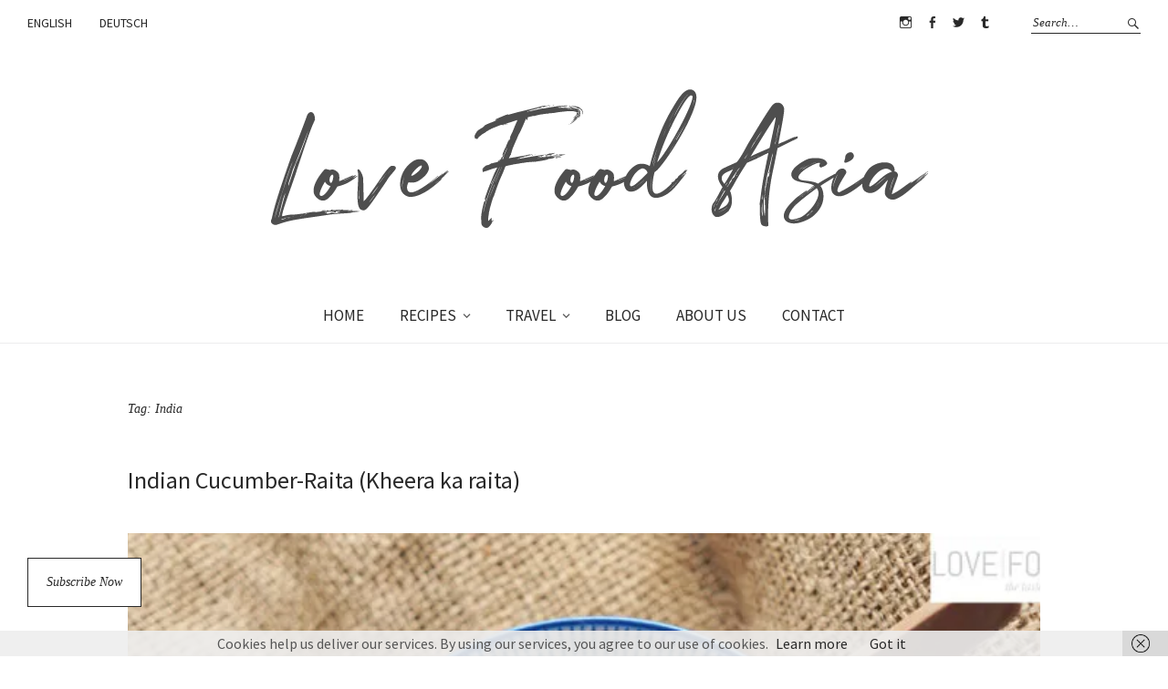

--- FILE ---
content_type: text/html; charset=UTF-8
request_url: https://www.lovefoodasia.com/en/tag/india/page/4/
body_size: 154023
content:
<!DOCTYPE html>
<html lang="en-US">
<head>
<meta charset="UTF-8" />
<meta name="viewport" content="width=device-width, initial-scale=1">
<link rel="profile" href="http://gmpg.org/xfn/11">
<link rel="pingback" href="https://www.lovefoodasia.com/xmlrpc.php">

<meta name='robots' content='index, follow, max-image-preview:large, max-snippet:-1, max-video-preview:-1' />

	<!-- This site is optimized with the Yoast SEO plugin v26.8 - https://yoast.com/product/yoast-seo-wordpress/ -->
	<title>India Archive - Page 4 of 6 - Love.Food.Asia.</title>
	<link rel="canonical" href="https://www.lovefoodasia.com/en/tag/india/page/4/" />
	<link rel="prev" href="https://www.lovefoodasia.com/en/tag/india/page/3/" />
	<link rel="next" href="https://www.lovefoodasia.com/en/tag/india/page/5/" />
	<meta property="og:locale" content="en_US" />
	<meta property="og:type" content="article" />
	<meta property="og:title" content="India Archive - Page 4 of 6 - Love.Food.Asia." />
	<meta property="og:url" content="https://www.lovefoodasia.com/en/tag/india/" />
	<meta property="og:site_name" content="Love.Food.Asia." />
	<meta name="twitter:card" content="summary_large_image" />
	<meta name="twitter:site" content="@asianfoodblog" />
	<script type="application/ld+json" class="yoast-schema-graph">{"@context":"https://schema.org","@graph":[{"@type":"CollectionPage","@id":"https://www.lovefoodasia.com/en/tag/india/","url":"https://www.lovefoodasia.com/en/tag/india/page/4/","name":"India Archive - Page 4 of 6 - Love.Food.Asia.","isPartOf":{"@id":"https://www.lovefoodasia.com/en/#website"},"primaryImageOfPage":{"@id":"https://www.lovefoodasia.com/en/tag/india/page/4/#primaryimage"},"image":{"@id":"https://www.lovefoodasia.com/en/tag/india/page/4/#primaryimage"},"thumbnailUrl":"https://i0.wp.com/www.lovefoodasia.com/wp-content/uploads/2018/04/Cucumber_Raita_WP1.jpg?fit=800%2C533&ssl=1","breadcrumb":{"@id":"https://www.lovefoodasia.com/en/tag/india/page/4/#breadcrumb"},"inLanguage":"en-US"},{"@type":"ImageObject","inLanguage":"en-US","@id":"https://www.lovefoodasia.com/en/tag/india/page/4/#primaryimage","url":"https://i0.wp.com/www.lovefoodasia.com/wp-content/uploads/2018/04/Cucumber_Raita_WP1.jpg?fit=800%2C533&ssl=1","contentUrl":"https://i0.wp.com/www.lovefoodasia.com/wp-content/uploads/2018/04/Cucumber_Raita_WP1.jpg?fit=800%2C533&ssl=1","width":800,"height":533,"caption":"Indian Cucumber Raita"},{"@type":"BreadcrumbList","@id":"https://www.lovefoodasia.com/en/tag/india/page/4/#breadcrumb","itemListElement":[{"@type":"ListItem","position":1,"name":"Startseite","item":"https://www.lovefoodasia.com/en/"},{"@type":"ListItem","position":2,"name":"India"}]},{"@type":"WebSite","@id":"https://www.lovefoodasia.com/en/#website","url":"https://www.lovefoodasia.com/en/","name":"Love.Food.Asia.","description":"the taste of asia","potentialAction":[{"@type":"SearchAction","target":{"@type":"EntryPoint","urlTemplate":"https://www.lovefoodasia.com/en/?s={search_term_string}"},"query-input":{"@type":"PropertyValueSpecification","valueRequired":true,"valueName":"search_term_string"}}],"inLanguage":"en-US"}]}</script>
	<!-- / Yoast SEO plugin. -->


<link rel='dns-prefetch' href='//stats.wp.com' />
<link rel='dns-prefetch' href='//fonts.googleapis.com' />
<link rel='dns-prefetch' href='//widgets.wp.com' />
<link rel='dns-prefetch' href='//s0.wp.com' />
<link rel='dns-prefetch' href='//0.gravatar.com' />
<link rel='dns-prefetch' href='//1.gravatar.com' />
<link rel='dns-prefetch' href='//2.gravatar.com' />
<link rel='dns-prefetch' href='//jetpack.wordpress.com' />
<link rel='dns-prefetch' href='//public-api.wordpress.com' />
<link rel='preconnect' href='//i0.wp.com' />
<link rel='preconnect' href='//c0.wp.com' />
<link rel="alternate" type="application/rss+xml" title="Love.Food.Asia. &raquo; Feed" href="https://www.lovefoodasia.com/en/feed/" />
<link rel="alternate" type="application/rss+xml" title="Love.Food.Asia. &raquo; Comments Feed" href="https://www.lovefoodasia.com/en/comments/feed/" />
<link rel="alternate" type="application/rss+xml" title="Love.Food.Asia. &raquo; India Tag Feed" href="https://www.lovefoodasia.com/en/tag/india/feed/" />
		<!-- This site uses the Google Analytics by ExactMetrics plugin v8.11.1 - Using Analytics tracking - https://www.exactmetrics.com/ -->
							<script src="//www.googletagmanager.com/gtag/js?id=G-02YXCQEX1V"  data-cfasync="false" data-wpfc-render="false" type="text/javascript" async></script>
			<script data-cfasync="false" data-wpfc-render="false" type="text/javascript">
				var em_version = '8.11.1';
				var em_track_user = true;
				var em_no_track_reason = '';
								var ExactMetricsDefaultLocations = {"page_location":"https:\/\/www.lovefoodasia.com\/en\/tag\/india\/page\/4\/"};
								if ( typeof ExactMetricsPrivacyGuardFilter === 'function' ) {
					var ExactMetricsLocations = (typeof ExactMetricsExcludeQuery === 'object') ? ExactMetricsPrivacyGuardFilter( ExactMetricsExcludeQuery ) : ExactMetricsPrivacyGuardFilter( ExactMetricsDefaultLocations );
				} else {
					var ExactMetricsLocations = (typeof ExactMetricsExcludeQuery === 'object') ? ExactMetricsExcludeQuery : ExactMetricsDefaultLocations;
				}

								var disableStrs = [
										'ga-disable-G-02YXCQEX1V',
									];

				/* Function to detect opted out users */
				function __gtagTrackerIsOptedOut() {
					for (var index = 0; index < disableStrs.length; index++) {
						if (document.cookie.indexOf(disableStrs[index] + '=true') > -1) {
							return true;
						}
					}

					return false;
				}

				/* Disable tracking if the opt-out cookie exists. */
				if (__gtagTrackerIsOptedOut()) {
					for (var index = 0; index < disableStrs.length; index++) {
						window[disableStrs[index]] = true;
					}
				}

				/* Opt-out function */
				function __gtagTrackerOptout() {
					for (var index = 0; index < disableStrs.length; index++) {
						document.cookie = disableStrs[index] + '=true; expires=Thu, 31 Dec 2099 23:59:59 UTC; path=/';
						window[disableStrs[index]] = true;
					}
				}

				if ('undefined' === typeof gaOptout) {
					function gaOptout() {
						__gtagTrackerOptout();
					}
				}
								window.dataLayer = window.dataLayer || [];

				window.ExactMetricsDualTracker = {
					helpers: {},
					trackers: {},
				};
				if (em_track_user) {
					function __gtagDataLayer() {
						dataLayer.push(arguments);
					}

					function __gtagTracker(type, name, parameters) {
						if (!parameters) {
							parameters = {};
						}

						if (parameters.send_to) {
							__gtagDataLayer.apply(null, arguments);
							return;
						}

						if (type === 'event') {
														parameters.send_to = exactmetrics_frontend.v4_id;
							var hookName = name;
							if (typeof parameters['event_category'] !== 'undefined') {
								hookName = parameters['event_category'] + ':' + name;
							}

							if (typeof ExactMetricsDualTracker.trackers[hookName] !== 'undefined') {
								ExactMetricsDualTracker.trackers[hookName](parameters);
							} else {
								__gtagDataLayer('event', name, parameters);
							}
							
						} else {
							__gtagDataLayer.apply(null, arguments);
						}
					}

					__gtagTracker('js', new Date());
					__gtagTracker('set', {
						'developer_id.dNDMyYj': true,
											});
					if ( ExactMetricsLocations.page_location ) {
						__gtagTracker('set', ExactMetricsLocations);
					}
										__gtagTracker('config', 'G-02YXCQEX1V', {"forceSSL":"true"} );
										window.gtag = __gtagTracker;										(function () {
						/* https://developers.google.com/analytics/devguides/collection/analyticsjs/ */
						/* ga and __gaTracker compatibility shim. */
						var noopfn = function () {
							return null;
						};
						var newtracker = function () {
							return new Tracker();
						};
						var Tracker = function () {
							return null;
						};
						var p = Tracker.prototype;
						p.get = noopfn;
						p.set = noopfn;
						p.send = function () {
							var args = Array.prototype.slice.call(arguments);
							args.unshift('send');
							__gaTracker.apply(null, args);
						};
						var __gaTracker = function () {
							var len = arguments.length;
							if (len === 0) {
								return;
							}
							var f = arguments[len - 1];
							if (typeof f !== 'object' || f === null || typeof f.hitCallback !== 'function') {
								if ('send' === arguments[0]) {
									var hitConverted, hitObject = false, action;
									if ('event' === arguments[1]) {
										if ('undefined' !== typeof arguments[3]) {
											hitObject = {
												'eventAction': arguments[3],
												'eventCategory': arguments[2],
												'eventLabel': arguments[4],
												'value': arguments[5] ? arguments[5] : 1,
											}
										}
									}
									if ('pageview' === arguments[1]) {
										if ('undefined' !== typeof arguments[2]) {
											hitObject = {
												'eventAction': 'page_view',
												'page_path': arguments[2],
											}
										}
									}
									if (typeof arguments[2] === 'object') {
										hitObject = arguments[2];
									}
									if (typeof arguments[5] === 'object') {
										Object.assign(hitObject, arguments[5]);
									}
									if ('undefined' !== typeof arguments[1].hitType) {
										hitObject = arguments[1];
										if ('pageview' === hitObject.hitType) {
											hitObject.eventAction = 'page_view';
										}
									}
									if (hitObject) {
										action = 'timing' === arguments[1].hitType ? 'timing_complete' : hitObject.eventAction;
										hitConverted = mapArgs(hitObject);
										__gtagTracker('event', action, hitConverted);
									}
								}
								return;
							}

							function mapArgs(args) {
								var arg, hit = {};
								var gaMap = {
									'eventCategory': 'event_category',
									'eventAction': 'event_action',
									'eventLabel': 'event_label',
									'eventValue': 'event_value',
									'nonInteraction': 'non_interaction',
									'timingCategory': 'event_category',
									'timingVar': 'name',
									'timingValue': 'value',
									'timingLabel': 'event_label',
									'page': 'page_path',
									'location': 'page_location',
									'title': 'page_title',
									'referrer' : 'page_referrer',
								};
								for (arg in args) {
																		if (!(!args.hasOwnProperty(arg) || !gaMap.hasOwnProperty(arg))) {
										hit[gaMap[arg]] = args[arg];
									} else {
										hit[arg] = args[arg];
									}
								}
								return hit;
							}

							try {
								f.hitCallback();
							} catch (ex) {
							}
						};
						__gaTracker.create = newtracker;
						__gaTracker.getByName = newtracker;
						__gaTracker.getAll = function () {
							return [];
						};
						__gaTracker.remove = noopfn;
						__gaTracker.loaded = true;
						window['__gaTracker'] = __gaTracker;
					})();
									} else {
										console.log("");
					(function () {
						function __gtagTracker() {
							return null;
						}

						window['__gtagTracker'] = __gtagTracker;
						window['gtag'] = __gtagTracker;
					})();
									}
			</script>
							<!-- / Google Analytics by ExactMetrics -->
		<style id='wp-img-auto-sizes-contain-inline-css' type='text/css'>
img:is([sizes=auto i],[sizes^="auto," i]){contain-intrinsic-size:3000px 1500px}
/*# sourceURL=wp-img-auto-sizes-contain-inline-css */
</style>
<link rel='stylesheet' id='sbr_styles-css' href='https://www.lovefoodasia.com/wp-content/plugins/reviews-feed/assets/css/sbr-styles.min.css?ver=2.1.1' type='text/css' media='all' />
<style id='wp-block-library-inline-css' type='text/css'>
:root{--wp-block-synced-color:#7a00df;--wp-block-synced-color--rgb:122,0,223;--wp-bound-block-color:var(--wp-block-synced-color);--wp-editor-canvas-background:#ddd;--wp-admin-theme-color:#007cba;--wp-admin-theme-color--rgb:0,124,186;--wp-admin-theme-color-darker-10:#006ba1;--wp-admin-theme-color-darker-10--rgb:0,107,160.5;--wp-admin-theme-color-darker-20:#005a87;--wp-admin-theme-color-darker-20--rgb:0,90,135;--wp-admin-border-width-focus:2px}@media (min-resolution:192dpi){:root{--wp-admin-border-width-focus:1.5px}}.wp-element-button{cursor:pointer}:root .has-very-light-gray-background-color{background-color:#eee}:root .has-very-dark-gray-background-color{background-color:#313131}:root .has-very-light-gray-color{color:#eee}:root .has-very-dark-gray-color{color:#313131}:root .has-vivid-green-cyan-to-vivid-cyan-blue-gradient-background{background:linear-gradient(135deg,#00d084,#0693e3)}:root .has-purple-crush-gradient-background{background:linear-gradient(135deg,#34e2e4,#4721fb 50%,#ab1dfe)}:root .has-hazy-dawn-gradient-background{background:linear-gradient(135deg,#faaca8,#dad0ec)}:root .has-subdued-olive-gradient-background{background:linear-gradient(135deg,#fafae1,#67a671)}:root .has-atomic-cream-gradient-background{background:linear-gradient(135deg,#fdd79a,#004a59)}:root .has-nightshade-gradient-background{background:linear-gradient(135deg,#330968,#31cdcf)}:root .has-midnight-gradient-background{background:linear-gradient(135deg,#020381,#2874fc)}:root{--wp--preset--font-size--normal:16px;--wp--preset--font-size--huge:42px}.has-regular-font-size{font-size:1em}.has-larger-font-size{font-size:2.625em}.has-normal-font-size{font-size:var(--wp--preset--font-size--normal)}.has-huge-font-size{font-size:var(--wp--preset--font-size--huge)}.has-text-align-center{text-align:center}.has-text-align-left{text-align:left}.has-text-align-right{text-align:right}.has-fit-text{white-space:nowrap!important}#end-resizable-editor-section{display:none}.aligncenter{clear:both}.items-justified-left{justify-content:flex-start}.items-justified-center{justify-content:center}.items-justified-right{justify-content:flex-end}.items-justified-space-between{justify-content:space-between}.screen-reader-text{border:0;clip-path:inset(50%);height:1px;margin:-1px;overflow:hidden;padding:0;position:absolute;width:1px;word-wrap:normal!important}.screen-reader-text:focus{background-color:#ddd;clip-path:none;color:#444;display:block;font-size:1em;height:auto;left:5px;line-height:normal;padding:15px 23px 14px;text-decoration:none;top:5px;width:auto;z-index:100000}html :where(.has-border-color){border-style:solid}html :where([style*=border-top-color]){border-top-style:solid}html :where([style*=border-right-color]){border-right-style:solid}html :where([style*=border-bottom-color]){border-bottom-style:solid}html :where([style*=border-left-color]){border-left-style:solid}html :where([style*=border-width]){border-style:solid}html :where([style*=border-top-width]){border-top-style:solid}html :where([style*=border-right-width]){border-right-style:solid}html :where([style*=border-bottom-width]){border-bottom-style:solid}html :where([style*=border-left-width]){border-left-style:solid}html :where(img[class*=wp-image-]){height:auto;max-width:100%}:where(figure){margin:0 0 1em}html :where(.is-position-sticky){--wp-admin--admin-bar--position-offset:var(--wp-admin--admin-bar--height,0px)}@media screen and (max-width:600px){html :where(.is-position-sticky){--wp-admin--admin-bar--position-offset:0px}}

/*# sourceURL=wp-block-library-inline-css */
</style><style id='global-styles-inline-css' type='text/css'>
:root{--wp--preset--aspect-ratio--square: 1;--wp--preset--aspect-ratio--4-3: 4/3;--wp--preset--aspect-ratio--3-4: 3/4;--wp--preset--aspect-ratio--3-2: 3/2;--wp--preset--aspect-ratio--2-3: 2/3;--wp--preset--aspect-ratio--16-9: 16/9;--wp--preset--aspect-ratio--9-16: 9/16;--wp--preset--color--black: #000000;--wp--preset--color--cyan-bluish-gray: #abb8c3;--wp--preset--color--white: #ffffff;--wp--preset--color--pale-pink: #f78da7;--wp--preset--color--vivid-red: #cf2e2e;--wp--preset--color--luminous-vivid-orange: #ff6900;--wp--preset--color--luminous-vivid-amber: #fcb900;--wp--preset--color--light-green-cyan: #7bdcb5;--wp--preset--color--vivid-green-cyan: #00d084;--wp--preset--color--pale-cyan-blue: #8ed1fc;--wp--preset--color--vivid-cyan-blue: #0693e3;--wp--preset--color--vivid-purple: #9b51e0;--wp--preset--gradient--vivid-cyan-blue-to-vivid-purple: linear-gradient(135deg,rgb(6,147,227) 0%,rgb(155,81,224) 100%);--wp--preset--gradient--light-green-cyan-to-vivid-green-cyan: linear-gradient(135deg,rgb(122,220,180) 0%,rgb(0,208,130) 100%);--wp--preset--gradient--luminous-vivid-amber-to-luminous-vivid-orange: linear-gradient(135deg,rgb(252,185,0) 0%,rgb(255,105,0) 100%);--wp--preset--gradient--luminous-vivid-orange-to-vivid-red: linear-gradient(135deg,rgb(255,105,0) 0%,rgb(207,46,46) 100%);--wp--preset--gradient--very-light-gray-to-cyan-bluish-gray: linear-gradient(135deg,rgb(238,238,238) 0%,rgb(169,184,195) 100%);--wp--preset--gradient--cool-to-warm-spectrum: linear-gradient(135deg,rgb(74,234,220) 0%,rgb(151,120,209) 20%,rgb(207,42,186) 40%,rgb(238,44,130) 60%,rgb(251,105,98) 80%,rgb(254,248,76) 100%);--wp--preset--gradient--blush-light-purple: linear-gradient(135deg,rgb(255,206,236) 0%,rgb(152,150,240) 100%);--wp--preset--gradient--blush-bordeaux: linear-gradient(135deg,rgb(254,205,165) 0%,rgb(254,45,45) 50%,rgb(107,0,62) 100%);--wp--preset--gradient--luminous-dusk: linear-gradient(135deg,rgb(255,203,112) 0%,rgb(199,81,192) 50%,rgb(65,88,208) 100%);--wp--preset--gradient--pale-ocean: linear-gradient(135deg,rgb(255,245,203) 0%,rgb(182,227,212) 50%,rgb(51,167,181) 100%);--wp--preset--gradient--electric-grass: linear-gradient(135deg,rgb(202,248,128) 0%,rgb(113,206,126) 100%);--wp--preset--gradient--midnight: linear-gradient(135deg,rgb(2,3,129) 0%,rgb(40,116,252) 100%);--wp--preset--font-size--small: 13px;--wp--preset--font-size--medium: 20px;--wp--preset--font-size--large: 36px;--wp--preset--font-size--x-large: 42px;--wp--preset--spacing--20: 0.44rem;--wp--preset--spacing--30: 0.67rem;--wp--preset--spacing--40: 1rem;--wp--preset--spacing--50: 1.5rem;--wp--preset--spacing--60: 2.25rem;--wp--preset--spacing--70: 3.38rem;--wp--preset--spacing--80: 5.06rem;--wp--preset--shadow--natural: 6px 6px 9px rgba(0, 0, 0, 0.2);--wp--preset--shadow--deep: 12px 12px 50px rgba(0, 0, 0, 0.4);--wp--preset--shadow--sharp: 6px 6px 0px rgba(0, 0, 0, 0.2);--wp--preset--shadow--outlined: 6px 6px 0px -3px rgb(255, 255, 255), 6px 6px rgb(0, 0, 0);--wp--preset--shadow--crisp: 6px 6px 0px rgb(0, 0, 0);}:where(.is-layout-flex){gap: 0.5em;}:where(.is-layout-grid){gap: 0.5em;}body .is-layout-flex{display: flex;}.is-layout-flex{flex-wrap: wrap;align-items: center;}.is-layout-flex > :is(*, div){margin: 0;}body .is-layout-grid{display: grid;}.is-layout-grid > :is(*, div){margin: 0;}:where(.wp-block-columns.is-layout-flex){gap: 2em;}:where(.wp-block-columns.is-layout-grid){gap: 2em;}:where(.wp-block-post-template.is-layout-flex){gap: 1.25em;}:where(.wp-block-post-template.is-layout-grid){gap: 1.25em;}.has-black-color{color: var(--wp--preset--color--black) !important;}.has-cyan-bluish-gray-color{color: var(--wp--preset--color--cyan-bluish-gray) !important;}.has-white-color{color: var(--wp--preset--color--white) !important;}.has-pale-pink-color{color: var(--wp--preset--color--pale-pink) !important;}.has-vivid-red-color{color: var(--wp--preset--color--vivid-red) !important;}.has-luminous-vivid-orange-color{color: var(--wp--preset--color--luminous-vivid-orange) !important;}.has-luminous-vivid-amber-color{color: var(--wp--preset--color--luminous-vivid-amber) !important;}.has-light-green-cyan-color{color: var(--wp--preset--color--light-green-cyan) !important;}.has-vivid-green-cyan-color{color: var(--wp--preset--color--vivid-green-cyan) !important;}.has-pale-cyan-blue-color{color: var(--wp--preset--color--pale-cyan-blue) !important;}.has-vivid-cyan-blue-color{color: var(--wp--preset--color--vivid-cyan-blue) !important;}.has-vivid-purple-color{color: var(--wp--preset--color--vivid-purple) !important;}.has-black-background-color{background-color: var(--wp--preset--color--black) !important;}.has-cyan-bluish-gray-background-color{background-color: var(--wp--preset--color--cyan-bluish-gray) !important;}.has-white-background-color{background-color: var(--wp--preset--color--white) !important;}.has-pale-pink-background-color{background-color: var(--wp--preset--color--pale-pink) !important;}.has-vivid-red-background-color{background-color: var(--wp--preset--color--vivid-red) !important;}.has-luminous-vivid-orange-background-color{background-color: var(--wp--preset--color--luminous-vivid-orange) !important;}.has-luminous-vivid-amber-background-color{background-color: var(--wp--preset--color--luminous-vivid-amber) !important;}.has-light-green-cyan-background-color{background-color: var(--wp--preset--color--light-green-cyan) !important;}.has-vivid-green-cyan-background-color{background-color: var(--wp--preset--color--vivid-green-cyan) !important;}.has-pale-cyan-blue-background-color{background-color: var(--wp--preset--color--pale-cyan-blue) !important;}.has-vivid-cyan-blue-background-color{background-color: var(--wp--preset--color--vivid-cyan-blue) !important;}.has-vivid-purple-background-color{background-color: var(--wp--preset--color--vivid-purple) !important;}.has-black-border-color{border-color: var(--wp--preset--color--black) !important;}.has-cyan-bluish-gray-border-color{border-color: var(--wp--preset--color--cyan-bluish-gray) !important;}.has-white-border-color{border-color: var(--wp--preset--color--white) !important;}.has-pale-pink-border-color{border-color: var(--wp--preset--color--pale-pink) !important;}.has-vivid-red-border-color{border-color: var(--wp--preset--color--vivid-red) !important;}.has-luminous-vivid-orange-border-color{border-color: var(--wp--preset--color--luminous-vivid-orange) !important;}.has-luminous-vivid-amber-border-color{border-color: var(--wp--preset--color--luminous-vivid-amber) !important;}.has-light-green-cyan-border-color{border-color: var(--wp--preset--color--light-green-cyan) !important;}.has-vivid-green-cyan-border-color{border-color: var(--wp--preset--color--vivid-green-cyan) !important;}.has-pale-cyan-blue-border-color{border-color: var(--wp--preset--color--pale-cyan-blue) !important;}.has-vivid-cyan-blue-border-color{border-color: var(--wp--preset--color--vivid-cyan-blue) !important;}.has-vivid-purple-border-color{border-color: var(--wp--preset--color--vivid-purple) !important;}.has-vivid-cyan-blue-to-vivid-purple-gradient-background{background: var(--wp--preset--gradient--vivid-cyan-blue-to-vivid-purple) !important;}.has-light-green-cyan-to-vivid-green-cyan-gradient-background{background: var(--wp--preset--gradient--light-green-cyan-to-vivid-green-cyan) !important;}.has-luminous-vivid-amber-to-luminous-vivid-orange-gradient-background{background: var(--wp--preset--gradient--luminous-vivid-amber-to-luminous-vivid-orange) !important;}.has-luminous-vivid-orange-to-vivid-red-gradient-background{background: var(--wp--preset--gradient--luminous-vivid-orange-to-vivid-red) !important;}.has-very-light-gray-to-cyan-bluish-gray-gradient-background{background: var(--wp--preset--gradient--very-light-gray-to-cyan-bluish-gray) !important;}.has-cool-to-warm-spectrum-gradient-background{background: var(--wp--preset--gradient--cool-to-warm-spectrum) !important;}.has-blush-light-purple-gradient-background{background: var(--wp--preset--gradient--blush-light-purple) !important;}.has-blush-bordeaux-gradient-background{background: var(--wp--preset--gradient--blush-bordeaux) !important;}.has-luminous-dusk-gradient-background{background: var(--wp--preset--gradient--luminous-dusk) !important;}.has-pale-ocean-gradient-background{background: var(--wp--preset--gradient--pale-ocean) !important;}.has-electric-grass-gradient-background{background: var(--wp--preset--gradient--electric-grass) !important;}.has-midnight-gradient-background{background: var(--wp--preset--gradient--midnight) !important;}.has-small-font-size{font-size: var(--wp--preset--font-size--small) !important;}.has-medium-font-size{font-size: var(--wp--preset--font-size--medium) !important;}.has-large-font-size{font-size: var(--wp--preset--font-size--large) !important;}.has-x-large-font-size{font-size: var(--wp--preset--font-size--x-large) !important;}
/*# sourceURL=global-styles-inline-css */
</style>

<style id='classic-theme-styles-inline-css' type='text/css'>
/*! This file is auto-generated */
.wp-block-button__link{color:#fff;background-color:#32373c;border-radius:9999px;box-shadow:none;text-decoration:none;padding:calc(.667em + 2px) calc(1.333em + 2px);font-size:1.125em}.wp-block-file__button{background:#32373c;color:#fff;text-decoration:none}
/*# sourceURL=/wp-includes/css/classic-themes.min.css */
</style>
<link rel='stylesheet' id='cpsh-shortcodes-css' href='https://www.lovefoodasia.com/wp-content/plugins/column-shortcodes//assets/css/shortcodes.css?ver=1.0.1' type='text/css' media='all' />
<link rel='stylesheet' id='weta-fonts-css' href='https://fonts.googleapis.com/css?family=Source+Sans+Pro%3A400%2C400italic%2C600%2C600italic&#038;subset=latin%2Clatin-ext' type='text/css' media='all' />
<link rel='stylesheet' id='weta-style-css' href='https://www.lovefoodasia.com/wp-content/themes/weta/style.css?ver=20150704' type='text/css' media='all' />
<link rel='stylesheet' id='weta-flex-slider-style-css' href='https://www.lovefoodasia.com/wp-content/themes/weta/js/flex-slider/flexslider.css?ver=6.9' type='text/css' media='all' />
<link rel='stylesheet' id='genericons-css' href='https://c0.wp.com/p/jetpack/15.4/_inc/genericons/genericons/genericons.css' type='text/css' media='all' />
<link rel='stylesheet' id='jetpack_likes-css' href='https://c0.wp.com/p/jetpack/15.4/modules/likes/style.css' type='text/css' media='all' />
<link rel='stylesheet' id='jetpack-subscriptions-css' href='https://c0.wp.com/p/jetpack/15.4/_inc/build/subscriptions/subscriptions.min.css' type='text/css' media='all' />
<link rel='stylesheet' id='sharedaddy-css' href='https://c0.wp.com/p/jetpack/15.4/modules/sharedaddy/sharing.css' type='text/css' media='all' />
<link rel='stylesheet' id='social-logos-css' href='https://c0.wp.com/p/jetpack/15.4/_inc/social-logos/social-logos.min.css' type='text/css' media='all' />
<script type="text/javascript" src="https://www.lovefoodasia.com/wp-content/plugins/google-analytics-dashboard-for-wp/assets/js/frontend-gtag.min.js?ver=8.11.1" id="exactmetrics-frontend-script-js" async="async" data-wp-strategy="async"></script>
<script data-cfasync="false" data-wpfc-render="false" type="text/javascript" id='exactmetrics-frontend-script-js-extra'>/* <![CDATA[ */
var exactmetrics_frontend = {"js_events_tracking":"true","download_extensions":"zip,mp3,mpeg,pdf,docx,pptx,xlsx,rar","inbound_paths":"[{\"path\":\"\\\/go\\\/\",\"label\":\"affiliate\"},{\"path\":\"\\\/recommend\\\/\",\"label\":\"affiliate\"}]","home_url":"https:\/\/www.lovefoodasia.com","hash_tracking":"false","v4_id":"G-02YXCQEX1V"};/* ]]> */
</script>
<script type="text/javascript" src="https://c0.wp.com/c/6.9/wp-includes/js/jquery/jquery.min.js" id="jquery-core-js"></script>
<script type="text/javascript" src="https://c0.wp.com/c/6.9/wp-includes/js/jquery/jquery-migrate.min.js" id="jquery-migrate-js"></script>
<script type="text/javascript" src="https://www.lovefoodasia.com/wp-content/themes/weta/js/jquery.fitvids.js?ver=1.1" id="weta-fitvids-js"></script>
<script type="text/javascript" src="https://www.lovefoodasia.com/wp-content/themes/weta/js/flex-slider/jquery.flexslider-min.js?ver=6.9" id="weta-flex-slider-js"></script>
<link rel="https://api.w.org/" href="https://www.lovefoodasia.com/wp-json/" /><link rel="alternate" title="JSON" type="application/json" href="https://www.lovefoodasia.com/wp-json/wp/v2/tags/234" /><link rel="EditURI" type="application/rsd+xml" title="RSD" href="https://www.lovefoodasia.com/xmlrpc.php?rsd" />
<meta name="generator" content="WordPress 6.9" />
	<link rel="preconnect" href="https://fonts.googleapis.com">
	<link rel="preconnect" href="https://fonts.gstatic.com">
			<script type="text/javascript" async defer data-pin-color="red"  data-pin-hover="true"
			src="https://www.lovefoodasia.com/wp-content/plugins/pinterest-pin-it-button-on-image-hover-and-post/js/pinit.js"></script>
		<style>/* CSS added by WP Meta and Date Remover*/.entry-meta {display:none !important;}
	.home .entry-meta { display: none; }
	.entry-footer {display:none !important;}
	.home .entry-footer { display: none; }</style>	<style>img#wpstats{display:none}</style>
			<style type="text/css">
	.entry-content a, .comment-text a, .author-bio a, .textwidget a {color: ;}
		#masthead {background: ;}
	@media screen and (min-width: 1023px) {
	.sticky-content.fixed {background: ;}
	}
			#colophon {background: ;}
			.widget_weta_authors {background: ;}
			.widget_weta_quote {background: ;}
			.widget_weta_numbered_rp {background: ;}
			@media screen and (min-width: 1023px) {
	.sticky-content {margin-top: 0;}
	.sticky-element .sticky-anchor {display: block !important;}
	.sticky-content.fixed {position: fixed !important; top: 0 !important; left:0; right: 0; z-index: 10000;}
	}
						@media screen and (min-width: 1023px) {
	.sticky-wrap {padding-left: 120px; padding-right: 120px;}
	}
		</style>
    	<style type="text/css" id="weta-header-css">
		
	#site-branding h1.site-title, #site-branding p.site-title, #site-branding p.site-description {display: none !important;}

		</style>
	<link rel="icon" href="https://i0.wp.com/www.lovefoodasia.com/wp-content/uploads/2016/04/cropped-lovefoodasialogo_WP.jpg?fit=32%2C32&#038;ssl=1" sizes="32x32" />
<link rel="icon" href="https://i0.wp.com/www.lovefoodasia.com/wp-content/uploads/2016/04/cropped-lovefoodasialogo_WP.jpg?fit=192%2C192&#038;ssl=1" sizes="192x192" />
<link rel="apple-touch-icon" href="https://i0.wp.com/www.lovefoodasia.com/wp-content/uploads/2016/04/cropped-lovefoodasialogo_WP.jpg?fit=180%2C180&#038;ssl=1" />
<meta name="msapplication-TileImage" content="https://i0.wp.com/www.lovefoodasia.com/wp-content/uploads/2016/04/cropped-lovefoodasialogo_WP.jpg?fit=270%2C270&#038;ssl=1" />
<link rel="alternate" type="application/rss+xml" title="RSS" href="https://www.lovefoodasia.com/rsslatest.xml" />		<style type="text/css" id="wp-custom-css">
			@media screen and (min-width: 1023px) {
    .blog-fullwidth .blog-wrap #primary {
        width: 100%;
    }
    .entry-thumbnail.inpost {
        margin-left: calc(50% - 50vw);
        margin-right: calc(50% - 50vw);
    }
    .entry-thumbnail.inpost img {
        width: 100vw;
    }
}		</style>
			<style id="egf-frontend-styles" type="text/css">
		p {} h1 {} h2 {} h3 {} h4 {} h5 {} h6 {} 	</style>
	<link rel='stylesheet' id='jetpack-swiper-library-css' href='https://c0.wp.com/p/jetpack/15.4/_inc/blocks/swiper.css' type='text/css' media='all' />
<link rel='stylesheet' id='jetpack-carousel-css' href='https://c0.wp.com/p/jetpack/15.4/modules/carousel/jetpack-carousel.css' type='text/css' media='all' />
</head>

<body class="archive paged tag tag-india tag-234 paged-4 tag-paged-4 wp-theme-weta blog-fullwidth weta-sharebtns show-subscribe">

		<div class="header-bg">
		<header id="masthead" class="cf" role="banner">

			<div id="menu-top-wrap">
				
	<nav class="header-top-nav" role="navigation">
		<ul id="menu-top-header" class="nav-menu"><li id="menu-item-5636-en" class="lang-item lang-item-983 lang-item-en current-lang lang-item-first menu-item menu-item-type-custom menu-item-object-custom menu-item-5636-en"><a href="https://www.lovefoodasia.com/en/tag/india/" hreflang="en-US" lang="en-US">ENGLISH</a></li>
<li id="menu-item-5636-de" class="lang-item lang-item-1469 lang-item-de no-translation menu-item menu-item-type-custom menu-item-object-custom menu-item-5636-de"><a href="https://www.lovefoodasia.com/de/" hreflang="de-DE" lang="de-DE">DEUTSCH</a></li>
</ul>	</nav><!-- end .header-top-nav -->

<div class="social-search-wrap">
		<nav class="header-social-nav social-nav" role="navigation">
		<ul id="menu-header-social" class="menu"><li id="menu-item-4929" class="menu-item menu-item-type-custom menu-item-object-custom menu-item-4929"><a href="https://www.instagram.com/love.food.asia/">Instagram</a></li>
<li id="menu-item-4930" class="menu-item menu-item-type-custom menu-item-object-custom menu-item-4930"><a href="https://www.facebook.com/lovefoodasia/">Facebook</a></li>
<li id="menu-item-4931" class="menu-item menu-item-type-custom menu-item-object-custom menu-item-4931"><a href="https://twitter.com/asianfoodblog">Twitter</a></li>
<li id="menu-item-4932" class="menu-item menu-item-type-custom menu-item-object-custom menu-item-4932"><a href="http://lovefoodasia.tumblr.com">Tumblr</a></li>
</ul>	</nav><!-- end #header-social -->
	
			<div class="search-box">
			
<form method="get" class="searchform" action="https://www.lovefoodasia.com/en/" role="search">
	<label for="s" class="screen-reader-text"><span>Search</span></label>
	<input type="text" class="search-field" name="s" id="s" placeholder="Search&hellip;" />
	<input type="submit" class="submit" name="submit" id="searchsubmit" value="Search" />
</form>		</div><!-- end .search-box -->
		
	</div><!-- end .social-search-wrap -->			</div><!-- end .menu-top-wrap -->

			<div id="site-branding">
									<div id="site-logo">
						<a href="https://www.lovefoodasia.com/en/" rel="home"><img src="https://www.lovefoodasia.com/wp-content/uploads/2019/09/cropped-Logo_2019.png" width="791" height="158" alt=""></a>
					</div><!-- end #site-logo -->
				 

									<p class="site-title"><a href="https://www.lovefoodasia.com/en/" rel="home">Love.Food.Asia.</a></p>
				
									<p class="site-description">the taste of asia</p>
							</div><!-- end #site-branding -->

			<button id="menu-main-toggle"><span>Open</span></button>
						<button id="menu-main-close"  class="btn-close"><span>Close</span></button>

			<div id="menu-main-wrap" class="sticky-element cf">

				<div class="sticky-anchor"></div>
				<nav id="site-nav" class="sticky-content cf" role="navigation">
					<div class="sticky-wrap">
											<a href="https://www.lovefoodasia.com/en/" class="small-logo" rel="home"><img src="http://www.lovefoodasia.com/wp-content/uploads/2016/04/lovefoodasialogo_WP-e1460109265971.jpg" class="small-logo-img" alt=""></a>
										<ul id="menu-main-menu" class="nav-menu"><li id="menu-item-4861" class="menu-item menu-item-type-custom menu-item-object-custom menu-item-4861"><a href="http://www.lovefoodasia.com/">HOME</a></li>
<li id="menu-item-5150" class="menu-item menu-item-type-post_type menu-item-object-page menu-item-has-children menu-item-5150"><a href="https://www.lovefoodasia.com/en/recipes/">RECIPES</a>
<ul class="sub-menu">
	<li id="menu-item-5183" class="menu-item menu-item-type-post_type menu-item-object-page menu-item-5183"><a href="https://www.lovefoodasia.com/en/basics/">BASICS</a></li>
	<li id="menu-item-4889" class="menu-item menu-item-type-taxonomy menu-item-object-category menu-item-has-children menu-item-4889"><a href="https://www.lovefoodasia.com/en/category/recipes/cuisines/">CUISINES</a>
	<ul class="sub-menu">
		<li id="menu-item-8727" class="menu-item menu-item-type-post_type menu-item-object-page menu-item-8727"><a href="https://www.lovefoodasia.com/en/brunei/">BRUNEI</a></li>
		<li id="menu-item-8741" class="menu-item menu-item-type-post_type menu-item-object-page menu-item-8741"><a href="https://www.lovefoodasia.com/en/cambodia/">CAMBODIA</a></li>
		<li id="menu-item-8748" class="menu-item menu-item-type-post_type menu-item-object-page menu-item-8748"><a href="https://www.lovefoodasia.com/en/china/">CHINA</a></li>
		<li id="menu-item-8756" class="menu-item menu-item-type-post_type menu-item-object-page menu-item-8756"><a href="https://www.lovefoodasia.com/en/india/">INDIA</a></li>
		<li id="menu-item-8762" class="menu-item menu-item-type-post_type menu-item-object-page menu-item-8762"><a href="https://www.lovefoodasia.com/en/indonesia/">INDONESIA</a></li>
		<li id="menu-item-8768" class="menu-item menu-item-type-post_type menu-item-object-page menu-item-8768"><a href="https://www.lovefoodasia.com/en/laos/">LAOS</a></li>
		<li id="menu-item-8784" class="menu-item menu-item-type-post_type menu-item-object-page menu-item-8784"><a href="https://www.lovefoodasia.com/en/malaysia/">MALAYSIA</a></li>
		<li id="menu-item-8878" class="menu-item menu-item-type-post_type menu-item-object-page menu-item-8878"><a href="https://www.lovefoodasia.com/en/myanmar/">MYANMAR</a></li>
		<li id="menu-item-8904" class="menu-item menu-item-type-post_type menu-item-object-page menu-item-8904"><a href="https://www.lovefoodasia.com/en/nepal/">NEPAL</a></li>
		<li id="menu-item-8911" class="menu-item menu-item-type-post_type menu-item-object-page menu-item-8911"><a href="https://www.lovefoodasia.com/en/philippines/">PHILIPPINES</a></li>
		<li id="menu-item-8917" class="menu-item menu-item-type-post_type menu-item-object-page menu-item-8917"><a href="https://www.lovefoodasia.com/en/singapore/">SINGAPORE</a></li>
		<li id="menu-item-70185" class="menu-item menu-item-type-post_type menu-item-object-page menu-item-70185"><a href="https://www.lovefoodasia.com/en/countries/sri-lanka/">SRI LANKA</a></li>
		<li id="menu-item-8922" class="menu-item menu-item-type-post_type menu-item-object-page menu-item-8922"><a href="https://www.lovefoodasia.com/en/thailand/">THAILAND</a></li>
		<li id="menu-item-10933" class="menu-item menu-item-type-post_type menu-item-object-page menu-item-10933"><a href="https://www.lovefoodasia.com/en/vietnam/">VIETNAM</a></li>
	</ul>
</li>
	<li id="menu-item-8304" class="menu-item menu-item-type-post_type menu-item-object-page menu-item-8304"><a href="https://www.lovefoodasia.com/en/ingredients/">INGREDIENTS</a></li>
	<li id="menu-item-4891" class="menu-item menu-item-type-taxonomy menu-item-object-category menu-item-has-children menu-item-4891"><a href="https://www.lovefoodasia.com/en/category/recipes/menu/">MENU</a>
	<ul class="sub-menu">
		<li id="menu-item-8294" class="menu-item menu-item-type-post_type menu-item-object-page menu-item-8294"><a href="https://www.lovefoodasia.com/en/currys/">CURRYS</a></li>
		<li id="menu-item-8316" class="menu-item menu-item-type-post_type menu-item-object-page menu-item-8316"><a href="https://www.lovefoodasia.com/en/drinks/">DRINKS</a></li>
		<li id="menu-item-8327" class="menu-item menu-item-type-post_type menu-item-object-page menu-item-8327"><a href="https://www.lovefoodasia.com/en/main-dishes/">MAIN DISHES</a></li>
		<li id="menu-item-8333" class="menu-item menu-item-type-post_type menu-item-object-page menu-item-8333"><a href="https://www.lovefoodasia.com/en/salads/">SALADS</a></li>
		<li id="menu-item-8340" class="menu-item menu-item-type-post_type menu-item-object-page menu-item-8340"><a href="https://www.lovefoodasia.com/en/snacks/">SNACKS &#038; SIDES</a></li>
		<li id="menu-item-8347" class="menu-item menu-item-type-post_type menu-item-object-page menu-item-8347"><a href="https://www.lovefoodasia.com/en/soups/">SOUPS</a></li>
		<li id="menu-item-8354" class="menu-item menu-item-type-post_type menu-item-object-page menu-item-8354"><a href="https://www.lovefoodasia.com/en/sweets/">SWEETS</a></li>
	</ul>
</li>
	<li id="menu-item-8388" class="menu-item menu-item-type-post_type menu-item-object-page menu-item-8388"><a href="https://www.lovefoodasia.com/en/vegan/">VEGAN</a></li>
	<li id="menu-item-13667" class="menu-item menu-item-type-post_type menu-item-object-page menu-item-13667"><a href="https://www.lovefoodasia.com/en/veggie/">VEGGIE</a></li>
</ul>
</li>
<li id="menu-item-6526" class="menu-item menu-item-type-post_type menu-item-object-page menu-item-has-children menu-item-6526"><a href="https://www.lovefoodasia.com/en/travel/">TRAVEL</a>
<ul class="sub-menu">
	<li id="menu-item-15270" class="menu-item menu-item-type-post_type menu-item-object-page menu-item-15270"><a href="https://www.lovefoodasia.com/en/countries/cambodia/">CAMBODIA</a></li>
	<li id="menu-item-15267" class="menu-item menu-item-type-post_type menu-item-object-page menu-item-15267"><a href="https://www.lovefoodasia.com/en/countries/india/">INDIA</a></li>
	<li id="menu-item-15266" class="menu-item menu-item-type-post_type menu-item-object-page menu-item-15266"><a href="https://www.lovefoodasia.com/en/countries/laos/">LAOS</a></li>
	<li id="menu-item-15265" class="menu-item menu-item-type-post_type menu-item-object-page menu-item-15265"><a href="https://www.lovefoodasia.com/en/countries/nepal/">NEPAL</a></li>
	<li id="menu-item-15264" class="menu-item menu-item-type-post_type menu-item-object-page menu-item-15264"><a href="https://www.lovefoodasia.com/en/countries/malaysia/">MALAYSIA</a></li>
	<li id="menu-item-15263" class="menu-item menu-item-type-post_type menu-item-object-page menu-item-15263"><a href="https://www.lovefoodasia.com/en/countries/myanmar/">MYANMAR</a></li>
	<li id="menu-item-15262" class="menu-item menu-item-type-post_type menu-item-object-page menu-item-15262"><a href="https://www.lovefoodasia.com/en/countries/singapore/">SINGAPORE</a></li>
	<li id="menu-item-15261" class="menu-item menu-item-type-post_type menu-item-object-page menu-item-15261"><a href="https://www.lovefoodasia.com/en/countries/thailand/">THAILAND</a></li>
	<li id="menu-item-15260" class="menu-item menu-item-type-post_type menu-item-object-page menu-item-15260"><a href="https://www.lovefoodasia.com/en/countries/vietnam/">VIETNAM</a></li>
</ul>
</li>
<li id="menu-item-4935" class="menu-item menu-item-type-post_type menu-item-object-page current_page_parent menu-item-4935"><a href="https://www.lovefoodasia.com/en/blog/">BLOG</a></li>
<li id="menu-item-4862" class="menu-item menu-item-type-post_type menu-item-object-page menu-item-4862"><a href="https://www.lovefoodasia.com/en/about/">ABOUT US</a></li>
<li id="menu-item-4863" class="menu-item menu-item-type-post_type menu-item-object-page menu-item-4863"><a href="https://www.lovefoodasia.com/en/contact/">CONTACT</a></li>
</ul>						
										</div><!-- end .sticky-wrap -->
				</nav><!-- end #site-nav -->

				<div id="mobile-menu-top-wrap">
					
	<nav class="header-top-nav" role="navigation">
		<ul id="menu-top-header-1" class="nav-menu"><li class="lang-item lang-item-983 lang-item-en current-lang lang-item-first menu-item menu-item-type-custom menu-item-object-custom menu-item-5636-en"><a href="https://www.lovefoodasia.com/en/tag/india/" hreflang="en-US" lang="en-US">ENGLISH</a></li>
<li class="lang-item lang-item-1469 lang-item-de no-translation menu-item menu-item-type-custom menu-item-object-custom menu-item-5636-de"><a href="https://www.lovefoodasia.com/de/" hreflang="de-DE" lang="de-DE">DEUTSCH</a></li>
</ul>	</nav><!-- end .header-top-nav -->

<div class="social-search-wrap">
		<nav class="header-social-nav social-nav" role="navigation">
		<ul id="menu-header-social-1" class="menu"><li class="menu-item menu-item-type-custom menu-item-object-custom menu-item-4929"><a href="https://www.instagram.com/love.food.asia/">Instagram</a></li>
<li class="menu-item menu-item-type-custom menu-item-object-custom menu-item-4930"><a href="https://www.facebook.com/lovefoodasia/">Facebook</a></li>
<li class="menu-item menu-item-type-custom menu-item-object-custom menu-item-4931"><a href="https://twitter.com/asianfoodblog">Twitter</a></li>
<li class="menu-item menu-item-type-custom menu-item-object-custom menu-item-4932"><a href="http://lovefoodasia.tumblr.com">Tumblr</a></li>
</ul>	</nav><!-- end #header-social -->
	
			<div class="search-box">
			
<form method="get" class="searchform" action="https://www.lovefoodasia.com/en/" role="search">
	<label for="s" class="screen-reader-text"><span>Search</span></label>
	<input type="text" class="search-field" name="s" id="s" placeholder="Search&hellip;" />
	<input type="submit" class="submit" name="submit" id="searchsubmit" value="Search" />
</form>		</div><!-- end .search-box -->
		
	</div><!-- end .social-search-wrap -->				</div><!-- end .mobile-menu-top-wrap -->
				<button id="menu-main-close-bottom" class="btn-close"><span>Close</span></button>
			</div><!-- end #menu-main-wrap -->

		</header><!-- end #masthead -->
		</div><!-- end .header-bg -->

<div id="main-wrap">
	<div class="blog-wrap cf">
		<div id="primary" class="site-content cf" role="main">

		
			<header class="archive-header">
				<h1 class="archive-title">Tag: <span>India</span></h1>			</header><!-- end .archive-header -->

			
<article id="post-5445" class="post-5445 post type-post status-publish format-standard has-post-thumbnail hentry category-glutenfree category-india category-salads category-veggie tag-india tag-recipes tag-salad">

	<header class="entry-header">
		<h2 class="entry-title"><a href="https://www.lovefoodasia.com/en/cucumber-raita-kheera-ka-raita/" rel="bookmark">Indian Cucumber-Raita (Kheera ka raita)</a></h2>
			<div class="entry-meta">
				<div class="entry-date">
					<a href="https://www.lovefoodasia.com/en/cucumber-raita-kheera-ka-raita/"></a>
				</div><!-- end .entry-date -->
				<div class="entry-author">
				by <a href="https://www.lovefoodasia.com/en/author/lovefoodasia/" title="All posts by "></a>				</div><!-- end .entry-author -->
								<div class="entry-comments">
					<a href="https://www.lovefoodasia.com/en/cucumber-raita-kheera-ka-raita/#respond"><span class="leave-reply">Leave a comment</span></a>				</div><!-- end .entry-comments -->
								</div><!-- end .entry-meta -->
	</header><!-- end .entry-header -->
	
				<div class="entry-thumbnail inpost">
			<a href="https://www.lovefoodasia.com/en/cucumber-raita-kheera-ka-raita/" title="Permalink to Indian Cucumber-Raita (Kheera ka raita)"><img width="800" height="533" src="https://www.lovefoodasia.com/wp-content/uploads/2018/04/Cucumber_Raita_WP1.jpg" class="attachment-post-thumbnail size-post-thumbnail wp-post-image" alt="Indian Cucumber Raita" decoding="async" srcset="https://i0.wp.com/www.lovefoodasia.com/wp-content/uploads/2018/04/Cucumber_Raita_WP1.jpg?w=800&amp;ssl=1 800w, https://i0.wp.com/www.lovefoodasia.com/wp-content/uploads/2018/04/Cucumber_Raita_WP1.jpg?resize=300%2C200&amp;ssl=1 300w, https://i0.wp.com/www.lovefoodasia.com/wp-content/uploads/2018/04/Cucumber_Raita_WP1.jpg?resize=768%2C512&amp;ssl=1 768w, https://i0.wp.com/www.lovefoodasia.com/wp-content/uploads/2018/04/Cucumber_Raita_WP1.jpg?resize=660%2C440&amp;ssl=1 660w, https://i0.wp.com/www.lovefoodasia.com/wp-content/uploads/2018/04/Cucumber_Raita_WP1.jpg?resize=373%2C248&amp;ssl=1 373w" sizes="(max-width: 800px) 100vw, 800px" data-attachment-id="12870" data-permalink="https://www.lovefoodasia.com/en/cucumber-raita-kheera-ka-raita/cucumber_raita_wp1/" data-orig-file="https://i0.wp.com/www.lovefoodasia.com/wp-content/uploads/2018/04/Cucumber_Raita_WP1.jpg?fit=800%2C533&amp;ssl=1" data-orig-size="800,533" data-comments-opened="1" data-image-meta="{&quot;aperture&quot;:&quot;0&quot;,&quot;credit&quot;:&quot;&quot;,&quot;camera&quot;:&quot;&quot;,&quot;caption&quot;:&quot;&quot;,&quot;created_timestamp&quot;:&quot;0&quot;,&quot;copyright&quot;:&quot;&quot;,&quot;focal_length&quot;:&quot;0&quot;,&quot;iso&quot;:&quot;0&quot;,&quot;shutter_speed&quot;:&quot;0&quot;,&quot;title&quot;:&quot;&quot;,&quot;orientation&quot;:&quot;0&quot;}" data-image-title="Indian Cucumber Raita" data-image-description="&lt;p&gt;Indian Cucumber Raita (Kheera ka raita)&lt;/p&gt;
" data-image-caption="" data-medium-file="https://i0.wp.com/www.lovefoodasia.com/wp-content/uploads/2018/04/Cucumber_Raita_WP1.jpg?fit=300%2C200&amp;ssl=1" data-large-file="https://i0.wp.com/www.lovefoodasia.com/wp-content/uploads/2018/04/Cucumber_Raita_WP1.jpg?fit=660%2C440&amp;ssl=1" /></a>
		</div><!-- end .entry-thumbnail -->
		
					<div class="entry-content">
				<p>Indian Cucumber-Raita (Kheera ka raita) Kheera ka raita is an Indian cucumber salad. This delicious salad will be served to nearby every dish in India. The combination of the fresh&hellip; <a class="excerpt-more-link" href="https://www.lovefoodasia.com/en/cucumber-raita-kheera-ka-raita/">Read More</a></p>
<div class="sharedaddy sd-sharing-enabled"><div class="robots-nocontent sd-block sd-social sd-social-icon sd-sharing"><h3 class="sd-title">Sharen mit:</h3><div class="sd-content"><ul><li class="share-twitter"><a rel="nofollow noopener noreferrer"
				data-shared="sharing-twitter-5445"
				class="share-twitter sd-button share-icon no-text"
				href="https://www.lovefoodasia.com/en/cucumber-raita-kheera-ka-raita/?share=twitter"
				target="_blank"
				aria-labelledby="sharing-twitter-5445"
				>
				<span id="sharing-twitter-5445" hidden>Click to share on X (Opens in new window)</span>
				<span>X</span>
			</a></li><li class="share-facebook"><a rel="nofollow noopener noreferrer"
				data-shared="sharing-facebook-5445"
				class="share-facebook sd-button share-icon no-text"
				href="https://www.lovefoodasia.com/en/cucumber-raita-kheera-ka-raita/?share=facebook"
				target="_blank"
				aria-labelledby="sharing-facebook-5445"
				>
				<span id="sharing-facebook-5445" hidden>Click to share on Facebook (Opens in new window)</span>
				<span>Facebook</span>
			</a></li><li class="share-pinterest"><a rel="nofollow noopener noreferrer"
				data-shared="sharing-pinterest-5445"
				class="share-pinterest sd-button share-icon no-text"
				href="https://www.lovefoodasia.com/en/cucumber-raita-kheera-ka-raita/?share=pinterest"
				target="_blank"
				aria-labelledby="sharing-pinterest-5445"
				>
				<span id="sharing-pinterest-5445" hidden>Click to share on Pinterest (Opens in new window)</span>
				<span>Pinterest</span>
			</a></li><li class="share-tumblr"><a rel="nofollow noopener noreferrer"
				data-shared="sharing-tumblr-5445"
				class="share-tumblr sd-button share-icon no-text"
				href="https://www.lovefoodasia.com/en/cucumber-raita-kheera-ka-raita/?share=tumblr"
				target="_blank"
				aria-labelledby="sharing-tumblr-5445"
				>
				<span id="sharing-tumblr-5445" hidden>Click to share on Tumblr (Opens in new window)</span>
				<span>Tumblr</span>
			</a></li><li class="share-print"><a rel="nofollow noopener noreferrer"
				data-shared="sharing-print-5445"
				class="share-print sd-button share-icon no-text"
				href="https://www.lovefoodasia.com/en/cucumber-raita-kheera-ka-raita/?share=print"
				target="_blank"
				aria-labelledby="sharing-print-5445"
				>
				<span id="sharing-print-5445" hidden>Click to print (Opens in new window)</span>
				<span>Print</span>
			</a></li><li class="share-email"><a rel="nofollow noopener noreferrer"
				data-shared="sharing-email-5445"
				class="share-email sd-button share-icon no-text"
				href="mailto:?subject=%5BShared%20Post%5D%20Indian%20Cucumber-Raita%20%28Kheera%20ka%20raita%29&#038;body=https%3A%2F%2Fwww.lovefoodasia.com%2Fen%2Fcucumber-raita-kheera-ka-raita%2F&#038;share=email"
				target="_blank"
				aria-labelledby="sharing-email-5445"
				data-email-share-error-title="Do you have email set up?" data-email-share-error-text="If you&#039;re having problems sharing via email, you might not have email set up for your browser. You may need to create a new email yourself." data-email-share-nonce="0c554ad029" data-email-share-track-url="https://www.lovefoodasia.com/en/cucumber-raita-kheera-ka-raita/?share=email">
				<span id="sharing-email-5445" hidden>Click to email a link to a friend (Opens in new window)</span>
				<span>Email</span>
			</a></li><li class="share-end"></li></ul></div></div></div><div class='sharedaddy sd-block sd-like jetpack-likes-widget-wrapper jetpack-likes-widget-unloaded' id='like-post-wrapper-109611359-5445-69807593d9186' data-src='https://widgets.wp.com/likes/?ver=15.4#blog_id=109611359&amp;post_id=5445&amp;origin=www.lovefoodasia.com&amp;obj_id=109611359-5445-69807593d9186' data-name='like-post-frame-109611359-5445-69807593d9186' data-title='Like or Reblog'><h3 class="sd-title">Like this:</h3><div class='likes-widget-placeholder post-likes-widget-placeholder' style='height: 55px;'><span class='button'><span>Like</span></span> <span class="loading">Loading...</span></div><span class='sd-text-color'></span><a class='sd-link-color'></a></div>			</div><!-- .entry-content -->
		
		<footer class="entry-footer cf">
			<div class="entry-cats">
				<span>Filed under </span><a href="https://www.lovefoodasia.com/en/category/recipes/glutenfree/" rel="category tag">GLUTEN FREE</a>, <a href="https://www.lovefoodasia.com/en/category/recipes/cuisines/india/" rel="category tag">INDIA</a>, <a href="https://www.lovefoodasia.com/en/category/recipes/menu/salads/" rel="category tag">SALADS</a>, <a href="https://www.lovefoodasia.com/en/category/recipes/veggie/" rel="category tag">VEGGIE</a>			</div><!-- end .entry-cats -->
							<div class="entry-tags"><span>Tagged </span><a href="https://www.lovefoodasia.com/en/tag/india/" rel="tag">India</a>, <a href="https://www.lovefoodasia.com/en/tag/recipes/" rel="tag">Recipes</a>, <a href="https://www.lovefoodasia.com/en/tag/salad/" rel="tag">Salad</a></div>
					</footer><!-- end .entry-footer -->

</article><!-- end post -5445 -->
<article id="post-12635" class="post-12635 post type-post status-publish format-standard has-post-thumbnail hentry category-basics category-india category-snacks category-veggie tag-bread tag-india tag-recipes">

	<header class="entry-header">
		<h2 class="entry-title"><a href="https://www.lovefoodasia.com/en/indian-paratha-with-cauliflower/" rel="bookmark">Indian Paratha with Cauliflower Filling</a></h2>
			<div class="entry-meta">
				<div class="entry-date">
					<a href="https://www.lovefoodasia.com/en/indian-paratha-with-cauliflower/"></a>
				</div><!-- end .entry-date -->
				<div class="entry-author">
				by <a href="https://www.lovefoodasia.com/en/author/lovefoodasia/" title="All posts by "></a>				</div><!-- end .entry-author -->
								<div class="entry-comments">
					<a href="https://www.lovefoodasia.com/en/indian-paratha-with-cauliflower/#respond"><span class="leave-reply">Leave a comment</span></a>				</div><!-- end .entry-comments -->
								</div><!-- end .entry-meta -->
	</header><!-- end .entry-header -->
	
				<div class="entry-thumbnail inpost">
			<a href="https://www.lovefoodasia.com/en/indian-paratha-with-cauliflower/" title="Permalink to Indian Paratha with Cauliflower Filling"><img width="800" height="533" src="https://www.lovefoodasia.com/wp-content/uploads/2018/03/ParathaCauliflower_WP_en.jpg" class="attachment-post-thumbnail size-post-thumbnail wp-post-image" alt="Indian Paratha with Cauliflower Filling" decoding="async" loading="lazy" srcset="https://i0.wp.com/www.lovefoodasia.com/wp-content/uploads/2018/03/ParathaCauliflower_WP_en.jpg?w=800&amp;ssl=1 800w, https://i0.wp.com/www.lovefoodasia.com/wp-content/uploads/2018/03/ParathaCauliflower_WP_en.jpg?resize=300%2C200&amp;ssl=1 300w, https://i0.wp.com/www.lovefoodasia.com/wp-content/uploads/2018/03/ParathaCauliflower_WP_en.jpg?resize=768%2C512&amp;ssl=1 768w, https://i0.wp.com/www.lovefoodasia.com/wp-content/uploads/2018/03/ParathaCauliflower_WP_en.jpg?resize=660%2C440&amp;ssl=1 660w, https://i0.wp.com/www.lovefoodasia.com/wp-content/uploads/2018/03/ParathaCauliflower_WP_en.jpg?resize=373%2C248&amp;ssl=1 373w" sizes="auto, (max-width: 800px) 100vw, 800px" data-attachment-id="12637" data-permalink="https://www.lovefoodasia.com/en/indian-paratha-with-cauliflower/parathacauliflower_wp_en/" data-orig-file="https://i0.wp.com/www.lovefoodasia.com/wp-content/uploads/2018/03/ParathaCauliflower_WP_en.jpg?fit=800%2C533&amp;ssl=1" data-orig-size="800,533" data-comments-opened="1" data-image-meta="{&quot;aperture&quot;:&quot;0&quot;,&quot;credit&quot;:&quot;&quot;,&quot;camera&quot;:&quot;&quot;,&quot;caption&quot;:&quot;&quot;,&quot;created_timestamp&quot;:&quot;0&quot;,&quot;copyright&quot;:&quot;&quot;,&quot;focal_length&quot;:&quot;0&quot;,&quot;iso&quot;:&quot;0&quot;,&quot;shutter_speed&quot;:&quot;0&quot;,&quot;title&quot;:&quot;&quot;,&quot;orientation&quot;:&quot;0&quot;}" data-image-title="Indian Paratha with Cauliflower Filling" data-image-description="&lt;p&gt;Indian Paratha with Cauliflower Filling&lt;/p&gt;
" data-image-caption="" data-medium-file="https://i0.wp.com/www.lovefoodasia.com/wp-content/uploads/2018/03/ParathaCauliflower_WP_en.jpg?fit=300%2C200&amp;ssl=1" data-large-file="https://i0.wp.com/www.lovefoodasia.com/wp-content/uploads/2018/03/ParathaCauliflower_WP_en.jpg?fit=660%2C440&amp;ssl=1" /></a>
		</div><!-- end .entry-thumbnail -->
		
					<div class="entry-content">
				<p>Indian Paratha with Cauliflower Filling A paratha is a flatbread that originated in the Indian subcontinent. It is still prevalent throughout India, Pakistan, Nepal and Bangladesh, where wheat is grown&hellip; <a class="excerpt-more-link" href="https://www.lovefoodasia.com/en/indian-paratha-with-cauliflower/">Read More</a></p>
<div class="sharedaddy sd-sharing-enabled"><div class="robots-nocontent sd-block sd-social sd-social-icon sd-sharing"><h3 class="sd-title">Sharen mit:</h3><div class="sd-content"><ul><li class="share-twitter"><a rel="nofollow noopener noreferrer"
				data-shared="sharing-twitter-12635"
				class="share-twitter sd-button share-icon no-text"
				href="https://www.lovefoodasia.com/en/indian-paratha-with-cauliflower/?share=twitter"
				target="_blank"
				aria-labelledby="sharing-twitter-12635"
				>
				<span id="sharing-twitter-12635" hidden>Click to share on X (Opens in new window)</span>
				<span>X</span>
			</a></li><li class="share-facebook"><a rel="nofollow noopener noreferrer"
				data-shared="sharing-facebook-12635"
				class="share-facebook sd-button share-icon no-text"
				href="https://www.lovefoodasia.com/en/indian-paratha-with-cauliflower/?share=facebook"
				target="_blank"
				aria-labelledby="sharing-facebook-12635"
				>
				<span id="sharing-facebook-12635" hidden>Click to share on Facebook (Opens in new window)</span>
				<span>Facebook</span>
			</a></li><li class="share-pinterest"><a rel="nofollow noopener noreferrer"
				data-shared="sharing-pinterest-12635"
				class="share-pinterest sd-button share-icon no-text"
				href="https://www.lovefoodasia.com/en/indian-paratha-with-cauliflower/?share=pinterest"
				target="_blank"
				aria-labelledby="sharing-pinterest-12635"
				>
				<span id="sharing-pinterest-12635" hidden>Click to share on Pinterest (Opens in new window)</span>
				<span>Pinterest</span>
			</a></li><li class="share-tumblr"><a rel="nofollow noopener noreferrer"
				data-shared="sharing-tumblr-12635"
				class="share-tumblr sd-button share-icon no-text"
				href="https://www.lovefoodasia.com/en/indian-paratha-with-cauliflower/?share=tumblr"
				target="_blank"
				aria-labelledby="sharing-tumblr-12635"
				>
				<span id="sharing-tumblr-12635" hidden>Click to share on Tumblr (Opens in new window)</span>
				<span>Tumblr</span>
			</a></li><li class="share-print"><a rel="nofollow noopener noreferrer"
				data-shared="sharing-print-12635"
				class="share-print sd-button share-icon no-text"
				href="https://www.lovefoodasia.com/en/indian-paratha-with-cauliflower/?share=print"
				target="_blank"
				aria-labelledby="sharing-print-12635"
				>
				<span id="sharing-print-12635" hidden>Click to print (Opens in new window)</span>
				<span>Print</span>
			</a></li><li class="share-email"><a rel="nofollow noopener noreferrer"
				data-shared="sharing-email-12635"
				class="share-email sd-button share-icon no-text"
				href="mailto:?subject=%5BShared%20Post%5D%20Indian%20Paratha%20with%20Cauliflower%20Filling&#038;body=https%3A%2F%2Fwww.lovefoodasia.com%2Fen%2Findian-paratha-with-cauliflower%2F&#038;share=email"
				target="_blank"
				aria-labelledby="sharing-email-12635"
				data-email-share-error-title="Do you have email set up?" data-email-share-error-text="If you&#039;re having problems sharing via email, you might not have email set up for your browser. You may need to create a new email yourself." data-email-share-nonce="13fb887bf2" data-email-share-track-url="https://www.lovefoodasia.com/en/indian-paratha-with-cauliflower/?share=email">
				<span id="sharing-email-12635" hidden>Click to email a link to a friend (Opens in new window)</span>
				<span>Email</span>
			</a></li><li class="share-end"></li></ul></div></div></div><div class='sharedaddy sd-block sd-like jetpack-likes-widget-wrapper jetpack-likes-widget-unloaded' id='like-post-wrapper-109611359-12635-69807593dc8a7' data-src='https://widgets.wp.com/likes/?ver=15.4#blog_id=109611359&amp;post_id=12635&amp;origin=www.lovefoodasia.com&amp;obj_id=109611359-12635-69807593dc8a7' data-name='like-post-frame-109611359-12635-69807593dc8a7' data-title='Like or Reblog'><h3 class="sd-title">Like this:</h3><div class='likes-widget-placeholder post-likes-widget-placeholder' style='height: 55px;'><span class='button'><span>Like</span></span> <span class="loading">Loading...</span></div><span class='sd-text-color'></span><a class='sd-link-color'></a></div>			</div><!-- .entry-content -->
		
		<footer class="entry-footer cf">
			<div class="entry-cats">
				<span>Filed under </span><a href="https://www.lovefoodasia.com/en/category/recipes/basics/" rel="category tag">BASICS</a>, <a href="https://www.lovefoodasia.com/en/category/recipes/cuisines/india/" rel="category tag">INDIA</a>, <a href="https://www.lovefoodasia.com/en/category/recipes/menu/snacks/" rel="category tag">SNACKS &amp; SIDES</a>, <a href="https://www.lovefoodasia.com/en/category/recipes/veggie/" rel="category tag">VEGGIE</a>			</div><!-- end .entry-cats -->
							<div class="entry-tags"><span>Tagged </span><a href="https://www.lovefoodasia.com/en/tag/bread/" rel="tag">Bread</a>, <a href="https://www.lovefoodasia.com/en/tag/india/" rel="tag">India</a>, <a href="https://www.lovefoodasia.com/en/tag/recipes/" rel="tag">Recipes</a></div>
					</footer><!-- end .entry-footer -->

</article><!-- end post -12635 -->
<article id="post-11089" class="post-11089 post type-post status-publish format-standard has-post-thumbnail hentry category-basics category-glutenfree category-india category-lactosefree category-vegan category-veggie tag-curry tag-homemade tag-india tag-recipe tag-recipes tag-vegan">

	<header class="entry-header">
		<h2 class="entry-title"><a href="https://www.lovefoodasia.com/en/homemade-indian-curry-powder/" rel="bookmark">Homemade Indian Curry Powder</a></h2>
			<div class="entry-meta">
				<div class="entry-date">
					<a href="https://www.lovefoodasia.com/en/homemade-indian-curry-powder/"></a>
				</div><!-- end .entry-date -->
				<div class="entry-author">
				by <a href="https://www.lovefoodasia.com/en/author/lovefoodasia/" title="All posts by "></a>				</div><!-- end .entry-author -->
								<div class="entry-comments">
					<a href="https://www.lovefoodasia.com/en/homemade-indian-curry-powder/#respond"><span class="leave-reply">Leave a comment</span></a>				</div><!-- end .entry-comments -->
								</div><!-- end .entry-meta -->
	</header><!-- end .entry-header -->
	
				<div class="entry-thumbnail inpost">
			<a href="https://www.lovefoodasia.com/en/homemade-indian-curry-powder/" title="Permalink to Homemade Indian Curry Powder"><img width="800" height="533" src="https://www.lovefoodasia.com/wp-content/uploads/2017/11/Indian_Curry_Powder_WP.jpg" class="attachment-post-thumbnail size-post-thumbnail wp-post-image" alt="Indian Curry Powder" decoding="async" loading="lazy" srcset="https://i0.wp.com/www.lovefoodasia.com/wp-content/uploads/2017/11/Indian_Curry_Powder_WP.jpg?w=800&amp;ssl=1 800w, https://i0.wp.com/www.lovefoodasia.com/wp-content/uploads/2017/11/Indian_Curry_Powder_WP.jpg?resize=300%2C200&amp;ssl=1 300w, https://i0.wp.com/www.lovefoodasia.com/wp-content/uploads/2017/11/Indian_Curry_Powder_WP.jpg?resize=768%2C512&amp;ssl=1 768w, https://i0.wp.com/www.lovefoodasia.com/wp-content/uploads/2017/11/Indian_Curry_Powder_WP.jpg?resize=660%2C440&amp;ssl=1 660w, https://i0.wp.com/www.lovefoodasia.com/wp-content/uploads/2017/11/Indian_Curry_Powder_WP.jpg?resize=373%2C248&amp;ssl=1 373w" sizes="auto, (max-width: 800px) 100vw, 800px" data-attachment-id="11093" data-permalink="https://www.lovefoodasia.com/en/homemade-indian-curry-powder/indian_curry_powder_wp/" data-orig-file="https://i0.wp.com/www.lovefoodasia.com/wp-content/uploads/2017/11/Indian_Curry_Powder_WP.jpg?fit=800%2C533&amp;ssl=1" data-orig-size="800,533" data-comments-opened="1" data-image-meta="{&quot;aperture&quot;:&quot;0&quot;,&quot;credit&quot;:&quot;&quot;,&quot;camera&quot;:&quot;&quot;,&quot;caption&quot;:&quot;&quot;,&quot;created_timestamp&quot;:&quot;0&quot;,&quot;copyright&quot;:&quot;&quot;,&quot;focal_length&quot;:&quot;0&quot;,&quot;iso&quot;:&quot;0&quot;,&quot;shutter_speed&quot;:&quot;0&quot;,&quot;title&quot;:&quot;&quot;,&quot;orientation&quot;:&quot;0&quot;}" data-image-title="Indian Curry Powder" data-image-description="&lt;p&gt;Indian Curry Powder&lt;/p&gt;
" data-image-caption="" data-medium-file="https://i0.wp.com/www.lovefoodasia.com/wp-content/uploads/2017/11/Indian_Curry_Powder_WP.jpg?fit=300%2C200&amp;ssl=1" data-large-file="https://i0.wp.com/www.lovefoodasia.com/wp-content/uploads/2017/11/Indian_Curry_Powder_WP.jpg?fit=660%2C440&amp;ssl=1" /></a>
		</div><!-- end .entry-thumbnail -->
		
					<div class="entry-content">
				<p>Homemade Indian Curry Powder Curry and India can always be named in one sentence. All over India you can find hunderts of differnt curry powders and most of them have&hellip; <a class="excerpt-more-link" href="https://www.lovefoodasia.com/en/homemade-indian-curry-powder/">Read More</a></p>
<div class="sharedaddy sd-sharing-enabled"><div class="robots-nocontent sd-block sd-social sd-social-icon sd-sharing"><h3 class="sd-title">Sharen mit:</h3><div class="sd-content"><ul><li class="share-twitter"><a rel="nofollow noopener noreferrer"
				data-shared="sharing-twitter-11089"
				class="share-twitter sd-button share-icon no-text"
				href="https://www.lovefoodasia.com/en/homemade-indian-curry-powder/?share=twitter"
				target="_blank"
				aria-labelledby="sharing-twitter-11089"
				>
				<span id="sharing-twitter-11089" hidden>Click to share on X (Opens in new window)</span>
				<span>X</span>
			</a></li><li class="share-facebook"><a rel="nofollow noopener noreferrer"
				data-shared="sharing-facebook-11089"
				class="share-facebook sd-button share-icon no-text"
				href="https://www.lovefoodasia.com/en/homemade-indian-curry-powder/?share=facebook"
				target="_blank"
				aria-labelledby="sharing-facebook-11089"
				>
				<span id="sharing-facebook-11089" hidden>Click to share on Facebook (Opens in new window)</span>
				<span>Facebook</span>
			</a></li><li class="share-pinterest"><a rel="nofollow noopener noreferrer"
				data-shared="sharing-pinterest-11089"
				class="share-pinterest sd-button share-icon no-text"
				href="https://www.lovefoodasia.com/en/homemade-indian-curry-powder/?share=pinterest"
				target="_blank"
				aria-labelledby="sharing-pinterest-11089"
				>
				<span id="sharing-pinterest-11089" hidden>Click to share on Pinterest (Opens in new window)</span>
				<span>Pinterest</span>
			</a></li><li class="share-tumblr"><a rel="nofollow noopener noreferrer"
				data-shared="sharing-tumblr-11089"
				class="share-tumblr sd-button share-icon no-text"
				href="https://www.lovefoodasia.com/en/homemade-indian-curry-powder/?share=tumblr"
				target="_blank"
				aria-labelledby="sharing-tumblr-11089"
				>
				<span id="sharing-tumblr-11089" hidden>Click to share on Tumblr (Opens in new window)</span>
				<span>Tumblr</span>
			</a></li><li class="share-print"><a rel="nofollow noopener noreferrer"
				data-shared="sharing-print-11089"
				class="share-print sd-button share-icon no-text"
				href="https://www.lovefoodasia.com/en/homemade-indian-curry-powder/?share=print"
				target="_blank"
				aria-labelledby="sharing-print-11089"
				>
				<span id="sharing-print-11089" hidden>Click to print (Opens in new window)</span>
				<span>Print</span>
			</a></li><li class="share-email"><a rel="nofollow noopener noreferrer"
				data-shared="sharing-email-11089"
				class="share-email sd-button share-icon no-text"
				href="mailto:?subject=%5BShared%20Post%5D%20Homemade%20Indian%20Curry%20Powder&#038;body=https%3A%2F%2Fwww.lovefoodasia.com%2Fen%2Fhomemade-indian-curry-powder%2F&#038;share=email"
				target="_blank"
				aria-labelledby="sharing-email-11089"
				data-email-share-error-title="Do you have email set up?" data-email-share-error-text="If you&#039;re having problems sharing via email, you might not have email set up for your browser. You may need to create a new email yourself." data-email-share-nonce="751198c80e" data-email-share-track-url="https://www.lovefoodasia.com/en/homemade-indian-curry-powder/?share=email">
				<span id="sharing-email-11089" hidden>Click to email a link to a friend (Opens in new window)</span>
				<span>Email</span>
			</a></li><li class="share-end"></li></ul></div></div></div><div class='sharedaddy sd-block sd-like jetpack-likes-widget-wrapper jetpack-likes-widget-unloaded' id='like-post-wrapper-109611359-11089-69807593df13d' data-src='https://widgets.wp.com/likes/?ver=15.4#blog_id=109611359&amp;post_id=11089&amp;origin=www.lovefoodasia.com&amp;obj_id=109611359-11089-69807593df13d' data-name='like-post-frame-109611359-11089-69807593df13d' data-title='Like or Reblog'><h3 class="sd-title">Like this:</h3><div class='likes-widget-placeholder post-likes-widget-placeholder' style='height: 55px;'><span class='button'><span>Like</span></span> <span class="loading">Loading...</span></div><span class='sd-text-color'></span><a class='sd-link-color'></a></div>			</div><!-- .entry-content -->
		
		<footer class="entry-footer cf">
			<div class="entry-cats">
				<span>Filed under </span><a href="https://www.lovefoodasia.com/en/category/recipes/basics/" rel="category tag">BASICS</a>, <a href="https://www.lovefoodasia.com/en/category/recipes/glutenfree/" rel="category tag">GLUTEN FREE</a>, <a href="https://www.lovefoodasia.com/en/category/recipes/cuisines/india/" rel="category tag">INDIA</a>, <a href="https://www.lovefoodasia.com/en/category/recipes/lactosefree/" rel="category tag">LACTOSE FREE</a>, <a href="https://www.lovefoodasia.com/en/category/recipes/vegan/" rel="category tag">VEGAN</a>, <a href="https://www.lovefoodasia.com/en/category/recipes/veggie/" rel="category tag">VEGGIE</a>			</div><!-- end .entry-cats -->
							<div class="entry-tags"><span>Tagged </span><a href="https://www.lovefoodasia.com/en/tag/curry/" rel="tag">Curry</a>, <a href="https://www.lovefoodasia.com/en/tag/homemade/" rel="tag">Homemade</a>, <a href="https://www.lovefoodasia.com/en/tag/india/" rel="tag">India</a>, <a href="https://www.lovefoodasia.com/en/tag/recipe/" rel="tag">Recipe</a>, <a href="https://www.lovefoodasia.com/en/tag/recipes/" rel="tag">Recipes</a>, <a href="https://www.lovefoodasia.com/en/tag/vegan/" rel="tag">Vegan</a></div>
					</footer><!-- end .entry-footer -->

</article><!-- end post -11089 -->
<article id="post-10845" class="post-10845 post type-post status-publish format-standard has-post-thumbnail hentry category-blog category-travel tag-football tag-india tag-nepal tag-stadium">

	<header class="entry-header">
		<h2 class="entry-title"><a href="https://www.lovefoodasia.com/en/king-coincidence-nepal-india-soccer-game-nepal-24/" rel="bookmark">King coincidence: Nepal &#8211; India Soccer Game (Nepal 24)</a></h2>
			<div class="entry-meta">
				<div class="entry-date">
					<a href="https://www.lovefoodasia.com/en/king-coincidence-nepal-india-soccer-game-nepal-24/"></a>
				</div><!-- end .entry-date -->
				<div class="entry-author">
				by <a href="https://www.lovefoodasia.com/en/author/lovefoodasia/" title="All posts by "></a>				</div><!-- end .entry-author -->
								<div class="entry-comments">
					<a href="https://www.lovefoodasia.com/en/king-coincidence-nepal-india-soccer-game-nepal-24/#respond"><span class="leave-reply">Leave a comment</span></a>				</div><!-- end .entry-comments -->
								</div><!-- end .entry-meta -->
	</header><!-- end .entry-header -->
	
				<div class="entry-thumbnail inpost">
			<a href="https://www.lovefoodasia.com/en/king-coincidence-nepal-india-soccer-game-nepal-24/" title="Permalink to King coincidence: Nepal &#8211; India Soccer Game (Nepal 24)"><img width="800" height="550" src="https://www.lovefoodasia.com/wp-content/uploads/2017/11/Nepal_day24_001.jpg" class="attachment-post-thumbnail size-post-thumbnail wp-post-image" alt="" decoding="async" loading="lazy" srcset="https://i0.wp.com/www.lovefoodasia.com/wp-content/uploads/2017/11/Nepal_day24_001.jpg?w=800&amp;ssl=1 800w, https://i0.wp.com/www.lovefoodasia.com/wp-content/uploads/2017/11/Nepal_day24_001.jpg?resize=300%2C206&amp;ssl=1 300w, https://i0.wp.com/www.lovefoodasia.com/wp-content/uploads/2017/11/Nepal_day24_001.jpg?resize=768%2C528&amp;ssl=1 768w" sizes="auto, (max-width: 800px) 100vw, 800px" data-attachment-id="10944" data-permalink="https://www.lovefoodasia.com/en/king-coincidence-nepal-india-soccer-game-nepal-24/nepal_day24_001/" data-orig-file="https://i0.wp.com/www.lovefoodasia.com/wp-content/uploads/2017/11/Nepal_day24_001.jpg?fit=800%2C550&amp;ssl=1" data-orig-size="800,550" data-comments-opened="1" data-image-meta="{&quot;aperture&quot;:&quot;0&quot;,&quot;credit&quot;:&quot;&quot;,&quot;camera&quot;:&quot;&quot;,&quot;caption&quot;:&quot;&quot;,&quot;created_timestamp&quot;:&quot;0&quot;,&quot;copyright&quot;:&quot;&quot;,&quot;focal_length&quot;:&quot;0&quot;,&quot;iso&quot;:&quot;0&quot;,&quot;shutter_speed&quot;:&quot;0&quot;,&quot;title&quot;:&quot;&quot;,&quot;orientation&quot;:&quot;0&quot;}" data-image-title="Nepal &amp;#8211; India (Soccer Game)" data-image-description="&lt;p&gt;Nepal &amp;#8211; India (Soccer Game)&lt;/p&gt;
" data-image-caption="" data-medium-file="https://i0.wp.com/www.lovefoodasia.com/wp-content/uploads/2017/11/Nepal_day24_001.jpg?fit=300%2C206&amp;ssl=1" data-large-file="https://i0.wp.com/www.lovefoodasia.com/wp-content/uploads/2017/11/Nepal_day24_001.jpg?fit=660%2C454&amp;ssl=1" /></a>
		</div><!-- end .entry-thumbnail -->
		
					<div class="entry-content">
				<p>King coincidence: Nepal &#8211; India Soccer Game (Nepal 24) Last post: The highlights of Kathmandu (SEA 23) Coincidence belongs to backpacking like the clowds belong to the sky. And today&hellip; <a class="excerpt-more-link" href="https://www.lovefoodasia.com/en/king-coincidence-nepal-india-soccer-game-nepal-24/">Read More</a></p>
<div class="sharedaddy sd-sharing-enabled"><div class="robots-nocontent sd-block sd-social sd-social-icon sd-sharing"><h3 class="sd-title">Sharen mit:</h3><div class="sd-content"><ul><li class="share-twitter"><a rel="nofollow noopener noreferrer"
				data-shared="sharing-twitter-10845"
				class="share-twitter sd-button share-icon no-text"
				href="https://www.lovefoodasia.com/en/king-coincidence-nepal-india-soccer-game-nepal-24/?share=twitter"
				target="_blank"
				aria-labelledby="sharing-twitter-10845"
				>
				<span id="sharing-twitter-10845" hidden>Click to share on X (Opens in new window)</span>
				<span>X</span>
			</a></li><li class="share-facebook"><a rel="nofollow noopener noreferrer"
				data-shared="sharing-facebook-10845"
				class="share-facebook sd-button share-icon no-text"
				href="https://www.lovefoodasia.com/en/king-coincidence-nepal-india-soccer-game-nepal-24/?share=facebook"
				target="_blank"
				aria-labelledby="sharing-facebook-10845"
				>
				<span id="sharing-facebook-10845" hidden>Click to share on Facebook (Opens in new window)</span>
				<span>Facebook</span>
			</a></li><li class="share-pinterest"><a rel="nofollow noopener noreferrer"
				data-shared="sharing-pinterest-10845"
				class="share-pinterest sd-button share-icon no-text"
				href="https://www.lovefoodasia.com/en/king-coincidence-nepal-india-soccer-game-nepal-24/?share=pinterest"
				target="_blank"
				aria-labelledby="sharing-pinterest-10845"
				>
				<span id="sharing-pinterest-10845" hidden>Click to share on Pinterest (Opens in new window)</span>
				<span>Pinterest</span>
			</a></li><li class="share-tumblr"><a rel="nofollow noopener noreferrer"
				data-shared="sharing-tumblr-10845"
				class="share-tumblr sd-button share-icon no-text"
				href="https://www.lovefoodasia.com/en/king-coincidence-nepal-india-soccer-game-nepal-24/?share=tumblr"
				target="_blank"
				aria-labelledby="sharing-tumblr-10845"
				>
				<span id="sharing-tumblr-10845" hidden>Click to share on Tumblr (Opens in new window)</span>
				<span>Tumblr</span>
			</a></li><li class="share-print"><a rel="nofollow noopener noreferrer"
				data-shared="sharing-print-10845"
				class="share-print sd-button share-icon no-text"
				href="https://www.lovefoodasia.com/en/king-coincidence-nepal-india-soccer-game-nepal-24/?share=print"
				target="_blank"
				aria-labelledby="sharing-print-10845"
				>
				<span id="sharing-print-10845" hidden>Click to print (Opens in new window)</span>
				<span>Print</span>
			</a></li><li class="share-email"><a rel="nofollow noopener noreferrer"
				data-shared="sharing-email-10845"
				class="share-email sd-button share-icon no-text"
				href="mailto:?subject=%5BShared%20Post%5D%20King%20coincidence%3A%20Nepal%20-%20India%20Soccer%20Game%20%28Nepal%2024%29&#038;body=https%3A%2F%2Fwww.lovefoodasia.com%2Fen%2Fking-coincidence-nepal-india-soccer-game-nepal-24%2F&#038;share=email"
				target="_blank"
				aria-labelledby="sharing-email-10845"
				data-email-share-error-title="Do you have email set up?" data-email-share-error-text="If you&#039;re having problems sharing via email, you might not have email set up for your browser. You may need to create a new email yourself." data-email-share-nonce="c49a815ae6" data-email-share-track-url="https://www.lovefoodasia.com/en/king-coincidence-nepal-india-soccer-game-nepal-24/?share=email">
				<span id="sharing-email-10845" hidden>Click to email a link to a friend (Opens in new window)</span>
				<span>Email</span>
			</a></li><li class="share-end"></li></ul></div></div></div><div class='sharedaddy sd-block sd-like jetpack-likes-widget-wrapper jetpack-likes-widget-unloaded' id='like-post-wrapper-109611359-10845-69807593e1578' data-src='https://widgets.wp.com/likes/?ver=15.4#blog_id=109611359&amp;post_id=10845&amp;origin=www.lovefoodasia.com&amp;obj_id=109611359-10845-69807593e1578' data-name='like-post-frame-109611359-10845-69807593e1578' data-title='Like or Reblog'><h3 class="sd-title">Like this:</h3><div class='likes-widget-placeholder post-likes-widget-placeholder' style='height: 55px;'><span class='button'><span>Like</span></span> <span class="loading">Loading...</span></div><span class='sd-text-color'></span><a class='sd-link-color'></a></div>			</div><!-- .entry-content -->
		
		<footer class="entry-footer cf">
			<div class="entry-cats">
				<span>Filed under </span><a href="https://www.lovefoodasia.com/en/category/travel/blog/" rel="category tag">BLOG</a>, <a href="https://www.lovefoodasia.com/en/category/travel/" rel="category tag">TRAVEL</a>			</div><!-- end .entry-cats -->
							<div class="entry-tags"><span>Tagged </span><a href="https://www.lovefoodasia.com/en/tag/football/" rel="tag">Football</a>, <a href="https://www.lovefoodasia.com/en/tag/india/" rel="tag">India</a>, <a href="https://www.lovefoodasia.com/en/tag/nepal/" rel="tag">Nepal</a>, <a href="https://www.lovefoodasia.com/en/tag/stadium/" rel="tag">Stadium</a></div>
					</footer><!-- end .entry-footer -->

</article><!-- end post -10845 -->
<article id="post-10853" class="post-10853 post type-post status-publish format-standard has-post-thumbnail hentry category-glutenfree category-india category-lactosefree category-snacks category-vegan category-veggie tag-india tag-recipe tag-recipes tag-vegan tag-veggie">

	<header class="entry-header">
		<h2 class="entry-title"><a href="https://www.lovefoodasia.com/en/tasty-indian-aubergine-puree-baingan-bharta/" rel="bookmark">Tasty Indian Aubergine Puree (Baingan Bharta)</a></h2>
			<div class="entry-meta">
				<div class="entry-date">
					<a href="https://www.lovefoodasia.com/en/tasty-indian-aubergine-puree-baingan-bharta/"></a>
				</div><!-- end .entry-date -->
				<div class="entry-author">
				by <a href="https://www.lovefoodasia.com/en/author/lovefoodasia/" title="All posts by "></a>				</div><!-- end .entry-author -->
								<div class="entry-comments">
					<a href="https://www.lovefoodasia.com/en/tasty-indian-aubergine-puree-baingan-bharta/#respond"><span class="leave-reply">Leave a comment</span></a>				</div><!-- end .entry-comments -->
								</div><!-- end .entry-meta -->
	</header><!-- end .entry-header -->
	
				<div class="entry-thumbnail inpost">
			<a href="https://www.lovefoodasia.com/en/tasty-indian-aubergine-puree-baingan-bharta/" title="Permalink to Tasty Indian Aubergine Puree (Baingan Bharta)"><img width="800" height="1201" src="https://www.lovefoodasia.com/wp-content/uploads/2017/11/BainganBharta_WP2.jpg" class="attachment-post-thumbnail size-post-thumbnail wp-post-image" alt="" decoding="async" loading="lazy" srcset="https://i0.wp.com/www.lovefoodasia.com/wp-content/uploads/2017/11/BainganBharta_WP2.jpg?w=800&amp;ssl=1 800w, https://i0.wp.com/www.lovefoodasia.com/wp-content/uploads/2017/11/BainganBharta_WP2.jpg?resize=200%2C300&amp;ssl=1 200w, https://i0.wp.com/www.lovefoodasia.com/wp-content/uploads/2017/11/BainganBharta_WP2.jpg?resize=768%2C1153&amp;ssl=1 768w, https://i0.wp.com/www.lovefoodasia.com/wp-content/uploads/2017/11/BainganBharta_WP2.jpg?resize=682%2C1024&amp;ssl=1 682w" sizes="auto, (max-width: 800px) 100vw, 800px" data-attachment-id="10936" data-permalink="https://www.lovefoodasia.com/en/tasty-indian-aubergine-puree-baingan-bharta/bainganbharta_wp2/" data-orig-file="https://i0.wp.com/www.lovefoodasia.com/wp-content/uploads/2017/11/BainganBharta_WP2.jpg?fit=800%2C1201&amp;ssl=1" data-orig-size="800,1201" data-comments-opened="1" data-image-meta="{&quot;aperture&quot;:&quot;0&quot;,&quot;credit&quot;:&quot;&quot;,&quot;camera&quot;:&quot;&quot;,&quot;caption&quot;:&quot;&quot;,&quot;created_timestamp&quot;:&quot;0&quot;,&quot;copyright&quot;:&quot;&quot;,&quot;focal_length&quot;:&quot;0&quot;,&quot;iso&quot;:&quot;0&quot;,&quot;shutter_speed&quot;:&quot;0&quot;,&quot;title&quot;:&quot;&quot;,&quot;orientation&quot;:&quot;0&quot;}" data-image-title="Baingan Bharta" data-image-description="&lt;p&gt;Baingan Bharta (Indian Aubergine Puree)&lt;/p&gt;
" data-image-caption="" data-medium-file="https://i0.wp.com/www.lovefoodasia.com/wp-content/uploads/2017/11/BainganBharta_WP2.jpg?fit=200%2C300&amp;ssl=1" data-large-file="https://i0.wp.com/www.lovefoodasia.com/wp-content/uploads/2017/11/BainganBharta_WP2.jpg?fit=660%2C991&amp;ssl=1" /></a>
		</div><!-- end .entry-thumbnail -->
		
					<div class="entry-content">
				<p>Tasty Indian Aubergine Puree (Baingan Bharta) Baingan Bharta is a simple side dish made with aubergines and tomatoes. This traditional Punjabi recipes gets even better when you roast the aubergines&hellip; <a class="excerpt-more-link" href="https://www.lovefoodasia.com/en/tasty-indian-aubergine-puree-baingan-bharta/">Read More</a></p>
<div class="sharedaddy sd-sharing-enabled"><div class="robots-nocontent sd-block sd-social sd-social-icon sd-sharing"><h3 class="sd-title">Sharen mit:</h3><div class="sd-content"><ul><li class="share-twitter"><a rel="nofollow noopener noreferrer"
				data-shared="sharing-twitter-10853"
				class="share-twitter sd-button share-icon no-text"
				href="https://www.lovefoodasia.com/en/tasty-indian-aubergine-puree-baingan-bharta/?share=twitter"
				target="_blank"
				aria-labelledby="sharing-twitter-10853"
				>
				<span id="sharing-twitter-10853" hidden>Click to share on X (Opens in new window)</span>
				<span>X</span>
			</a></li><li class="share-facebook"><a rel="nofollow noopener noreferrer"
				data-shared="sharing-facebook-10853"
				class="share-facebook sd-button share-icon no-text"
				href="https://www.lovefoodasia.com/en/tasty-indian-aubergine-puree-baingan-bharta/?share=facebook"
				target="_blank"
				aria-labelledby="sharing-facebook-10853"
				>
				<span id="sharing-facebook-10853" hidden>Click to share on Facebook (Opens in new window)</span>
				<span>Facebook</span>
			</a></li><li class="share-pinterest"><a rel="nofollow noopener noreferrer"
				data-shared="sharing-pinterest-10853"
				class="share-pinterest sd-button share-icon no-text"
				href="https://www.lovefoodasia.com/en/tasty-indian-aubergine-puree-baingan-bharta/?share=pinterest"
				target="_blank"
				aria-labelledby="sharing-pinterest-10853"
				>
				<span id="sharing-pinterest-10853" hidden>Click to share on Pinterest (Opens in new window)</span>
				<span>Pinterest</span>
			</a></li><li class="share-tumblr"><a rel="nofollow noopener noreferrer"
				data-shared="sharing-tumblr-10853"
				class="share-tumblr sd-button share-icon no-text"
				href="https://www.lovefoodasia.com/en/tasty-indian-aubergine-puree-baingan-bharta/?share=tumblr"
				target="_blank"
				aria-labelledby="sharing-tumblr-10853"
				>
				<span id="sharing-tumblr-10853" hidden>Click to share on Tumblr (Opens in new window)</span>
				<span>Tumblr</span>
			</a></li><li class="share-print"><a rel="nofollow noopener noreferrer"
				data-shared="sharing-print-10853"
				class="share-print sd-button share-icon no-text"
				href="https://www.lovefoodasia.com/en/tasty-indian-aubergine-puree-baingan-bharta/?share=print"
				target="_blank"
				aria-labelledby="sharing-print-10853"
				>
				<span id="sharing-print-10853" hidden>Click to print (Opens in new window)</span>
				<span>Print</span>
			</a></li><li class="share-email"><a rel="nofollow noopener noreferrer"
				data-shared="sharing-email-10853"
				class="share-email sd-button share-icon no-text"
				href="mailto:?subject=%5BShared%20Post%5D%20Tasty%20Indian%20Aubergine%20Puree%20%28Baingan%20Bharta%29&#038;body=https%3A%2F%2Fwww.lovefoodasia.com%2Fen%2Ftasty-indian-aubergine-puree-baingan-bharta%2F&#038;share=email"
				target="_blank"
				aria-labelledby="sharing-email-10853"
				data-email-share-error-title="Do you have email set up?" data-email-share-error-text="If you&#039;re having problems sharing via email, you might not have email set up for your browser. You may need to create a new email yourself." data-email-share-nonce="48973a71ac" data-email-share-track-url="https://www.lovefoodasia.com/en/tasty-indian-aubergine-puree-baingan-bharta/?share=email">
				<span id="sharing-email-10853" hidden>Click to email a link to a friend (Opens in new window)</span>
				<span>Email</span>
			</a></li><li class="share-end"></li></ul></div></div></div><div class='sharedaddy sd-block sd-like jetpack-likes-widget-wrapper jetpack-likes-widget-unloaded' id='like-post-wrapper-109611359-10853-69807593e399a' data-src='https://widgets.wp.com/likes/?ver=15.4#blog_id=109611359&amp;post_id=10853&amp;origin=www.lovefoodasia.com&amp;obj_id=109611359-10853-69807593e399a' data-name='like-post-frame-109611359-10853-69807593e399a' data-title='Like or Reblog'><h3 class="sd-title">Like this:</h3><div class='likes-widget-placeholder post-likes-widget-placeholder' style='height: 55px;'><span class='button'><span>Like</span></span> <span class="loading">Loading...</span></div><span class='sd-text-color'></span><a class='sd-link-color'></a></div>			</div><!-- .entry-content -->
		
		<footer class="entry-footer cf">
			<div class="entry-cats">
				<span>Filed under </span><a href="https://www.lovefoodasia.com/en/category/recipes/glutenfree/" rel="category tag">GLUTEN FREE</a>, <a href="https://www.lovefoodasia.com/en/category/recipes/cuisines/india/" rel="category tag">INDIA</a>, <a href="https://www.lovefoodasia.com/en/category/recipes/lactosefree/" rel="category tag">LACTOSE FREE</a>, <a href="https://www.lovefoodasia.com/en/category/recipes/menu/snacks/" rel="category tag">SNACKS &amp; SIDES</a>, <a href="https://www.lovefoodasia.com/en/category/recipes/vegan/" rel="category tag">VEGAN</a>, <a href="https://www.lovefoodasia.com/en/category/recipes/veggie/" rel="category tag">VEGGIE</a>			</div><!-- end .entry-cats -->
							<div class="entry-tags"><span>Tagged </span><a href="https://www.lovefoodasia.com/en/tag/india/" rel="tag">India</a>, <a href="https://www.lovefoodasia.com/en/tag/recipe/" rel="tag">Recipe</a>, <a href="https://www.lovefoodasia.com/en/tag/recipes/" rel="tag">Recipes</a>, <a href="https://www.lovefoodasia.com/en/tag/vegan/" rel="tag">Vegan</a>, <a href="https://www.lovefoodasia.com/en/tag/veggie/" rel="tag">Veggie</a></div>
					</footer><!-- end .entry-footer -->

</article><!-- end post -10853 -->
<article id="post-10733" class="post-10733 post type-post status-publish format-standard has-post-thumbnail hentry category-glutenfree category-india category-lactosefree category-snacks category-vegan category-veggie tag-cooking tag-food tag-india tag-recipes tag-vegan">

	<header class="entry-header">
		<h2 class="entry-title"><a href="https://www.lovefoodasia.com/en/indian-sweet-potato-dal/" rel="bookmark">Indian Sweet Potato Dal</a></h2>
			<div class="entry-meta">
				<div class="entry-date">
					<a href="https://www.lovefoodasia.com/en/indian-sweet-potato-dal/"></a>
				</div><!-- end .entry-date -->
				<div class="entry-author">
				by <a href="https://www.lovefoodasia.com/en/author/lovefoodasia/" title="All posts by "></a>				</div><!-- end .entry-author -->
								<div class="entry-comments">
					<a href="https://www.lovefoodasia.com/en/indian-sweet-potato-dal/#respond"><span class="leave-reply">Leave a comment</span></a>				</div><!-- end .entry-comments -->
								</div><!-- end .entry-meta -->
	</header><!-- end .entry-header -->
	
				<div class="entry-thumbnail inpost">
			<a href="https://www.lovefoodasia.com/en/indian-sweet-potato-dal/" title="Permalink to Indian Sweet Potato Dal"><img width="800" height="504" src="https://www.lovefoodasia.com/wp-content/uploads/2017/09/SweetPotatoDal_WP01.jpg" class="attachment-post-thumbnail size-post-thumbnail wp-post-image" alt="" decoding="async" loading="lazy" srcset="https://i0.wp.com/www.lovefoodasia.com/wp-content/uploads/2017/09/SweetPotatoDal_WP01.jpg?w=800&amp;ssl=1 800w, https://i0.wp.com/www.lovefoodasia.com/wp-content/uploads/2017/09/SweetPotatoDal_WP01.jpg?resize=300%2C189&amp;ssl=1 300w, https://i0.wp.com/www.lovefoodasia.com/wp-content/uploads/2017/09/SweetPotatoDal_WP01.jpg?resize=768%2C484&amp;ssl=1 768w" sizes="auto, (max-width: 800px) 100vw, 800px" data-attachment-id="10734" data-permalink="https://www.lovefoodasia.com/en/indian-sweet-potato-dal/sweetpotatodal_wp01/" data-orig-file="https://i0.wp.com/www.lovefoodasia.com/wp-content/uploads/2017/09/SweetPotatoDal_WP01.jpg?fit=800%2C504&amp;ssl=1" data-orig-size="800,504" data-comments-opened="1" data-image-meta="{&quot;aperture&quot;:&quot;0&quot;,&quot;credit&quot;:&quot;&quot;,&quot;camera&quot;:&quot;&quot;,&quot;caption&quot;:&quot;&quot;,&quot;created_timestamp&quot;:&quot;0&quot;,&quot;copyright&quot;:&quot;&quot;,&quot;focal_length&quot;:&quot;0&quot;,&quot;iso&quot;:&quot;0&quot;,&quot;shutter_speed&quot;:&quot;0&quot;,&quot;title&quot;:&quot;&quot;,&quot;orientation&quot;:&quot;0&quot;}" data-image-title="Indian Sweet Potato Dal" data-image-description="&lt;p&gt;Indian Sweet Potato Dal&lt;/p&gt;
" data-image-caption="" data-medium-file="https://i0.wp.com/www.lovefoodasia.com/wp-content/uploads/2017/09/SweetPotatoDal_WP01.jpg?fit=300%2C189&amp;ssl=1" data-large-file="https://i0.wp.com/www.lovefoodasia.com/wp-content/uploads/2017/09/SweetPotatoDal_WP01.jpg?fit=660%2C416&amp;ssl=1" /></a>
		</div><!-- end .entry-thumbnail -->
		
					<div class="entry-content">
				<p>Indian Sweet Potato Dal Dal is the most important staple food in India and Nepal. Dals are frequently eaten with flatbreads such as rotis or chapatis or with rice, a&hellip; <a class="excerpt-more-link" href="https://www.lovefoodasia.com/en/indian-sweet-potato-dal/">Read More</a></p>
<div class="sharedaddy sd-sharing-enabled"><div class="robots-nocontent sd-block sd-social sd-social-icon sd-sharing"><h3 class="sd-title">Sharen mit:</h3><div class="sd-content"><ul><li class="share-twitter"><a rel="nofollow noopener noreferrer"
				data-shared="sharing-twitter-10733"
				class="share-twitter sd-button share-icon no-text"
				href="https://www.lovefoodasia.com/en/indian-sweet-potato-dal/?share=twitter"
				target="_blank"
				aria-labelledby="sharing-twitter-10733"
				>
				<span id="sharing-twitter-10733" hidden>Click to share on X (Opens in new window)</span>
				<span>X</span>
			</a></li><li class="share-facebook"><a rel="nofollow noopener noreferrer"
				data-shared="sharing-facebook-10733"
				class="share-facebook sd-button share-icon no-text"
				href="https://www.lovefoodasia.com/en/indian-sweet-potato-dal/?share=facebook"
				target="_blank"
				aria-labelledby="sharing-facebook-10733"
				>
				<span id="sharing-facebook-10733" hidden>Click to share on Facebook (Opens in new window)</span>
				<span>Facebook</span>
			</a></li><li class="share-pinterest"><a rel="nofollow noopener noreferrer"
				data-shared="sharing-pinterest-10733"
				class="share-pinterest sd-button share-icon no-text"
				href="https://www.lovefoodasia.com/en/indian-sweet-potato-dal/?share=pinterest"
				target="_blank"
				aria-labelledby="sharing-pinterest-10733"
				>
				<span id="sharing-pinterest-10733" hidden>Click to share on Pinterest (Opens in new window)</span>
				<span>Pinterest</span>
			</a></li><li class="share-tumblr"><a rel="nofollow noopener noreferrer"
				data-shared="sharing-tumblr-10733"
				class="share-tumblr sd-button share-icon no-text"
				href="https://www.lovefoodasia.com/en/indian-sweet-potato-dal/?share=tumblr"
				target="_blank"
				aria-labelledby="sharing-tumblr-10733"
				>
				<span id="sharing-tumblr-10733" hidden>Click to share on Tumblr (Opens in new window)</span>
				<span>Tumblr</span>
			</a></li><li class="share-print"><a rel="nofollow noopener noreferrer"
				data-shared="sharing-print-10733"
				class="share-print sd-button share-icon no-text"
				href="https://www.lovefoodasia.com/en/indian-sweet-potato-dal/?share=print"
				target="_blank"
				aria-labelledby="sharing-print-10733"
				>
				<span id="sharing-print-10733" hidden>Click to print (Opens in new window)</span>
				<span>Print</span>
			</a></li><li class="share-email"><a rel="nofollow noopener noreferrer"
				data-shared="sharing-email-10733"
				class="share-email sd-button share-icon no-text"
				href="mailto:?subject=%5BShared%20Post%5D%20Indian%20Sweet%20Potato%20Dal&#038;body=https%3A%2F%2Fwww.lovefoodasia.com%2Fen%2Findian-sweet-potato-dal%2F&#038;share=email"
				target="_blank"
				aria-labelledby="sharing-email-10733"
				data-email-share-error-title="Do you have email set up?" data-email-share-error-text="If you&#039;re having problems sharing via email, you might not have email set up for your browser. You may need to create a new email yourself." data-email-share-nonce="a377bcb641" data-email-share-track-url="https://www.lovefoodasia.com/en/indian-sweet-potato-dal/?share=email">
				<span id="sharing-email-10733" hidden>Click to email a link to a friend (Opens in new window)</span>
				<span>Email</span>
			</a></li><li class="share-end"></li></ul></div></div></div><div class='sharedaddy sd-block sd-like jetpack-likes-widget-wrapper jetpack-likes-widget-unloaded' id='like-post-wrapper-109611359-10733-69807593e62aa' data-src='https://widgets.wp.com/likes/?ver=15.4#blog_id=109611359&amp;post_id=10733&amp;origin=www.lovefoodasia.com&amp;obj_id=109611359-10733-69807593e62aa' data-name='like-post-frame-109611359-10733-69807593e62aa' data-title='Like or Reblog'><h3 class="sd-title">Like this:</h3><div class='likes-widget-placeholder post-likes-widget-placeholder' style='height: 55px;'><span class='button'><span>Like</span></span> <span class="loading">Loading...</span></div><span class='sd-text-color'></span><a class='sd-link-color'></a></div>			</div><!-- .entry-content -->
		
		<footer class="entry-footer cf">
			<div class="entry-cats">
				<span>Filed under </span><a href="https://www.lovefoodasia.com/en/category/recipes/glutenfree/" rel="category tag">GLUTEN FREE</a>, <a href="https://www.lovefoodasia.com/en/category/recipes/cuisines/india/" rel="category tag">INDIA</a>, <a href="https://www.lovefoodasia.com/en/category/recipes/lactosefree/" rel="category tag">LACTOSE FREE</a>, <a href="https://www.lovefoodasia.com/en/category/recipes/menu/snacks/" rel="category tag">SNACKS &amp; SIDES</a>, <a href="https://www.lovefoodasia.com/en/category/recipes/vegan/" rel="category tag">VEGAN</a>, <a href="https://www.lovefoodasia.com/en/category/recipes/veggie/" rel="category tag">VEGGIE</a>			</div><!-- end .entry-cats -->
							<div class="entry-tags"><span>Tagged </span><a href="https://www.lovefoodasia.com/en/tag/cooking/" rel="tag">Cooking</a>, <a href="https://www.lovefoodasia.com/en/tag/food/" rel="tag">Food</a>, <a href="https://www.lovefoodasia.com/en/tag/india/" rel="tag">India</a>, <a href="https://www.lovefoodasia.com/en/tag/recipes/" rel="tag">Recipes</a>, <a href="https://www.lovefoodasia.com/en/tag/vegan/" rel="tag">Vegan</a></div>
					</footer><!-- end .entry-footer -->

</article><!-- end post -10733 -->
<article id="post-10669" class="post-10669 post type-post status-publish format-standard has-post-thumbnail hentry category-glutenfree category-india category-lactosefree category-nepal category-snacks category-vegan tag-india tag-nepal tag-recipes tag-vegan">

	<header class="entry-header">
		<h2 class="entry-title"><a href="https://www.lovefoodasia.com/en/zucchini-chana-dal-indian-lentil-curry/" rel="bookmark">Zucchini Chana Dal (Indian Lentil Curry)</a></h2>
			<div class="entry-meta">
				<div class="entry-date">
					<a href="https://www.lovefoodasia.com/en/zucchini-chana-dal-indian-lentil-curry/"></a>
				</div><!-- end .entry-date -->
				<div class="entry-author">
				by <a href="https://www.lovefoodasia.com/en/author/lovefoodasia/" title="All posts by "></a>				</div><!-- end .entry-author -->
								<div class="entry-comments">
					<a href="https://www.lovefoodasia.com/en/zucchini-chana-dal-indian-lentil-curry/#respond"><span class="leave-reply">Leave a comment</span></a>				</div><!-- end .entry-comments -->
								</div><!-- end .entry-meta -->
	</header><!-- end .entry-header -->
	
				<div class="entry-thumbnail inpost">
			<a href="https://www.lovefoodasia.com/en/zucchini-chana-dal-indian-lentil-curry/" title="Permalink to Zucchini Chana Dal (Indian Lentil Curry)"><img width="800" height="504" src="https://www.lovefoodasia.com/wp-content/uploads/2017/08/Zucchini_Dal_WP.jpg" class="attachment-post-thumbnail size-post-thumbnail wp-post-image" alt="" decoding="async" loading="lazy" srcset="https://i0.wp.com/www.lovefoodasia.com/wp-content/uploads/2017/08/Zucchini_Dal_WP.jpg?w=800&amp;ssl=1 800w, https://i0.wp.com/www.lovefoodasia.com/wp-content/uploads/2017/08/Zucchini_Dal_WP.jpg?resize=300%2C189&amp;ssl=1 300w, https://i0.wp.com/www.lovefoodasia.com/wp-content/uploads/2017/08/Zucchini_Dal_WP.jpg?resize=768%2C484&amp;ssl=1 768w" sizes="auto, (max-width: 800px) 100vw, 800px" data-attachment-id="10691" data-permalink="https://www.lovefoodasia.com/en/zucchini-chana-dal-indian-lentil-curry/zucchini_dal_wp/" data-orig-file="https://i0.wp.com/www.lovefoodasia.com/wp-content/uploads/2017/08/Zucchini_Dal_WP.jpg?fit=800%2C504&amp;ssl=1" data-orig-size="800,504" data-comments-opened="1" data-image-meta="{&quot;aperture&quot;:&quot;0&quot;,&quot;credit&quot;:&quot;&quot;,&quot;camera&quot;:&quot;&quot;,&quot;caption&quot;:&quot;&quot;,&quot;created_timestamp&quot;:&quot;0&quot;,&quot;copyright&quot;:&quot;&quot;,&quot;focal_length&quot;:&quot;0&quot;,&quot;iso&quot;:&quot;0&quot;,&quot;shutter_speed&quot;:&quot;0&quot;,&quot;title&quot;:&quot;&quot;,&quot;orientation&quot;:&quot;0&quot;}" data-image-title="Zucchini Dal" data-image-description="&lt;p&gt;Zucchini Dal&lt;/p&gt;
" data-image-caption="" data-medium-file="https://i0.wp.com/www.lovefoodasia.com/wp-content/uploads/2017/08/Zucchini_Dal_WP.jpg?fit=300%2C189&amp;ssl=1" data-large-file="https://i0.wp.com/www.lovefoodasia.com/wp-content/uploads/2017/08/Zucchini_Dal_WP.jpg?fit=660%2C416&amp;ssl=1" /></a>
		</div><!-- end .entry-thumbnail -->
		
					<div class="entry-content">
				<p>Zucchini Chana Dal (Indian Lentil Curry) Dal is the most important staple food in India and Nepal. A lentil curry is frequently eaten with flatbreads such as rotis or chapatis&hellip; <a class="excerpt-more-link" href="https://www.lovefoodasia.com/en/zucchini-chana-dal-indian-lentil-curry/">Read More</a></p>
<div class="sharedaddy sd-sharing-enabled"><div class="robots-nocontent sd-block sd-social sd-social-icon sd-sharing"><h3 class="sd-title">Sharen mit:</h3><div class="sd-content"><ul><li class="share-twitter"><a rel="nofollow noopener noreferrer"
				data-shared="sharing-twitter-10669"
				class="share-twitter sd-button share-icon no-text"
				href="https://www.lovefoodasia.com/en/zucchini-chana-dal-indian-lentil-curry/?share=twitter"
				target="_blank"
				aria-labelledby="sharing-twitter-10669"
				>
				<span id="sharing-twitter-10669" hidden>Click to share on X (Opens in new window)</span>
				<span>X</span>
			</a></li><li class="share-facebook"><a rel="nofollow noopener noreferrer"
				data-shared="sharing-facebook-10669"
				class="share-facebook sd-button share-icon no-text"
				href="https://www.lovefoodasia.com/en/zucchini-chana-dal-indian-lentil-curry/?share=facebook"
				target="_blank"
				aria-labelledby="sharing-facebook-10669"
				>
				<span id="sharing-facebook-10669" hidden>Click to share on Facebook (Opens in new window)</span>
				<span>Facebook</span>
			</a></li><li class="share-pinterest"><a rel="nofollow noopener noreferrer"
				data-shared="sharing-pinterest-10669"
				class="share-pinterest sd-button share-icon no-text"
				href="https://www.lovefoodasia.com/en/zucchini-chana-dal-indian-lentil-curry/?share=pinterest"
				target="_blank"
				aria-labelledby="sharing-pinterest-10669"
				>
				<span id="sharing-pinterest-10669" hidden>Click to share on Pinterest (Opens in new window)</span>
				<span>Pinterest</span>
			</a></li><li class="share-tumblr"><a rel="nofollow noopener noreferrer"
				data-shared="sharing-tumblr-10669"
				class="share-tumblr sd-button share-icon no-text"
				href="https://www.lovefoodasia.com/en/zucchini-chana-dal-indian-lentil-curry/?share=tumblr"
				target="_blank"
				aria-labelledby="sharing-tumblr-10669"
				>
				<span id="sharing-tumblr-10669" hidden>Click to share on Tumblr (Opens in new window)</span>
				<span>Tumblr</span>
			</a></li><li class="share-print"><a rel="nofollow noopener noreferrer"
				data-shared="sharing-print-10669"
				class="share-print sd-button share-icon no-text"
				href="https://www.lovefoodasia.com/en/zucchini-chana-dal-indian-lentil-curry/?share=print"
				target="_blank"
				aria-labelledby="sharing-print-10669"
				>
				<span id="sharing-print-10669" hidden>Click to print (Opens in new window)</span>
				<span>Print</span>
			</a></li><li class="share-email"><a rel="nofollow noopener noreferrer"
				data-shared="sharing-email-10669"
				class="share-email sd-button share-icon no-text"
				href="mailto:?subject=%5BShared%20Post%5D%20Zucchini%20Chana%20Dal%20%28Indian%20Lentil%20Curry%29&#038;body=https%3A%2F%2Fwww.lovefoodasia.com%2Fen%2Fzucchini-chana-dal-indian-lentil-curry%2F&#038;share=email"
				target="_blank"
				aria-labelledby="sharing-email-10669"
				data-email-share-error-title="Do you have email set up?" data-email-share-error-text="If you&#039;re having problems sharing via email, you might not have email set up for your browser. You may need to create a new email yourself." data-email-share-nonce="826d9507ff" data-email-share-track-url="https://www.lovefoodasia.com/en/zucchini-chana-dal-indian-lentil-curry/?share=email">
				<span id="sharing-email-10669" hidden>Click to email a link to a friend (Opens in new window)</span>
				<span>Email</span>
			</a></li><li class="share-end"></li></ul></div></div></div><div class='sharedaddy sd-block sd-like jetpack-likes-widget-wrapper jetpack-likes-widget-unloaded' id='like-post-wrapper-109611359-10669-69807593e8a69' data-src='https://widgets.wp.com/likes/?ver=15.4#blog_id=109611359&amp;post_id=10669&amp;origin=www.lovefoodasia.com&amp;obj_id=109611359-10669-69807593e8a69' data-name='like-post-frame-109611359-10669-69807593e8a69' data-title='Like or Reblog'><h3 class="sd-title">Like this:</h3><div class='likes-widget-placeholder post-likes-widget-placeholder' style='height: 55px;'><span class='button'><span>Like</span></span> <span class="loading">Loading...</span></div><span class='sd-text-color'></span><a class='sd-link-color'></a></div>			</div><!-- .entry-content -->
		
		<footer class="entry-footer cf">
			<div class="entry-cats">
				<span>Filed under </span><a href="https://www.lovefoodasia.com/en/category/recipes/glutenfree/" rel="category tag">GLUTEN FREE</a>, <a href="https://www.lovefoodasia.com/en/category/recipes/cuisines/india/" rel="category tag">INDIA</a>, <a href="https://www.lovefoodasia.com/en/category/recipes/lactosefree/" rel="category tag">LACTOSE FREE</a>, <a href="https://www.lovefoodasia.com/en/category/recipes/cuisines/nepal/" rel="category tag">NEPAL</a>, <a href="https://www.lovefoodasia.com/en/category/recipes/menu/snacks/" rel="category tag">SNACKS &amp; SIDES</a>, <a href="https://www.lovefoodasia.com/en/category/recipes/vegan/" rel="category tag">VEGAN</a>			</div><!-- end .entry-cats -->
							<div class="entry-tags"><span>Tagged </span><a href="https://www.lovefoodasia.com/en/tag/india/" rel="tag">India</a>, <a href="https://www.lovefoodasia.com/en/tag/nepal/" rel="tag">Nepal</a>, <a href="https://www.lovefoodasia.com/en/tag/recipes/" rel="tag">Recipes</a>, <a href="https://www.lovefoodasia.com/en/tag/vegan/" rel="tag">Vegan</a></div>
					</footer><!-- end .entry-footer -->

</article><!-- end post -10669 -->
<article id="post-5456" class="post-5456 post type-post status-publish format-standard has-post-thumbnail hentry category-basics category-glutenfree category-india category-lactosefree category-vegan category-veggie tag-homemade tag-india tag-recipe tag-recipes tag-streetfood">

	<header class="entry-header">
		<h2 class="entry-title"><a href="https://www.lovefoodasia.com/en/tamarind-chutney/" rel="bookmark">Tamarind Chutney (Imli ki chutney)</a></h2>
			<div class="entry-meta">
				<div class="entry-date">
					<a href="https://www.lovefoodasia.com/en/tamarind-chutney/"></a>
				</div><!-- end .entry-date -->
				<div class="entry-author">
				by <a href="https://www.lovefoodasia.com/en/author/lovefoodasia/" title="All posts by "></a>				</div><!-- end .entry-author -->
								<div class="entry-comments">
					<a href="https://www.lovefoodasia.com/en/tamarind-chutney/#respond"><span class="leave-reply">Leave a comment</span></a>				</div><!-- end .entry-comments -->
								</div><!-- end .entry-meta -->
	</header><!-- end .entry-header -->
	
				<div class="entry-thumbnail inpost">
			<a href="https://www.lovefoodasia.com/en/tamarind-chutney/" title="Permalink to Tamarind Chutney (Imli ki chutney)"><img width="800" height="504" src="https://www.lovefoodasia.com/wp-content/uploads/2017/05/Tamarind_Chutney.jpg" class="attachment-post-thumbnail size-post-thumbnail wp-post-image" alt="" decoding="async" loading="lazy" srcset="https://i0.wp.com/www.lovefoodasia.com/wp-content/uploads/2017/05/Tamarind_Chutney.jpg?w=800&amp;ssl=1 800w, https://i0.wp.com/www.lovefoodasia.com/wp-content/uploads/2017/05/Tamarind_Chutney.jpg?resize=300%2C189&amp;ssl=1 300w, https://i0.wp.com/www.lovefoodasia.com/wp-content/uploads/2017/05/Tamarind_Chutney.jpg?resize=768%2C484&amp;ssl=1 768w" sizes="auto, (max-width: 800px) 100vw, 800px" data-attachment-id="10565" data-permalink="https://www.lovefoodasia.com/en/tamarind-chutney/tamarind_chutney/" data-orig-file="https://i0.wp.com/www.lovefoodasia.com/wp-content/uploads/2017/05/Tamarind_Chutney.jpg?fit=800%2C504&amp;ssl=1" data-orig-size="800,504" data-comments-opened="1" data-image-meta="{&quot;aperture&quot;:&quot;0&quot;,&quot;credit&quot;:&quot;&quot;,&quot;camera&quot;:&quot;&quot;,&quot;caption&quot;:&quot;&quot;,&quot;created_timestamp&quot;:&quot;0&quot;,&quot;copyright&quot;:&quot;&quot;,&quot;focal_length&quot;:&quot;0&quot;,&quot;iso&quot;:&quot;0&quot;,&quot;shutter_speed&quot;:&quot;0&quot;,&quot;title&quot;:&quot;&quot;,&quot;orientation&quot;:&quot;0&quot;}" data-image-title="Indian Tamarind Chutney" data-image-description="&lt;p&gt;Indian Tamarind Chutney&lt;/p&gt;
" data-image-caption="" data-medium-file="https://i0.wp.com/www.lovefoodasia.com/wp-content/uploads/2017/05/Tamarind_Chutney.jpg?fit=300%2C189&amp;ssl=1" data-large-file="https://i0.wp.com/www.lovefoodasia.com/wp-content/uploads/2017/05/Tamarind_Chutney.jpg?fit=660%2C416&amp;ssl=1" /></a>
		</div><!-- end .entry-thumbnail -->
		
					<div class="entry-content">
				<p>Tamarind Chutney (Imli ki chutney) This Tamarind chutney is well known all over South India. The fresh and bitter taste of the tamarind gives many dishes a very special taste.&hellip; <a class="excerpt-more-link" href="https://www.lovefoodasia.com/en/tamarind-chutney/">Read More</a></p>
<div class="sharedaddy sd-sharing-enabled"><div class="robots-nocontent sd-block sd-social sd-social-icon sd-sharing"><h3 class="sd-title">Sharen mit:</h3><div class="sd-content"><ul><li class="share-twitter"><a rel="nofollow noopener noreferrer"
				data-shared="sharing-twitter-5456"
				class="share-twitter sd-button share-icon no-text"
				href="https://www.lovefoodasia.com/en/tamarind-chutney/?share=twitter"
				target="_blank"
				aria-labelledby="sharing-twitter-5456"
				>
				<span id="sharing-twitter-5456" hidden>Click to share on X (Opens in new window)</span>
				<span>X</span>
			</a></li><li class="share-facebook"><a rel="nofollow noopener noreferrer"
				data-shared="sharing-facebook-5456"
				class="share-facebook sd-button share-icon no-text"
				href="https://www.lovefoodasia.com/en/tamarind-chutney/?share=facebook"
				target="_blank"
				aria-labelledby="sharing-facebook-5456"
				>
				<span id="sharing-facebook-5456" hidden>Click to share on Facebook (Opens in new window)</span>
				<span>Facebook</span>
			</a></li><li class="share-pinterest"><a rel="nofollow noopener noreferrer"
				data-shared="sharing-pinterest-5456"
				class="share-pinterest sd-button share-icon no-text"
				href="https://www.lovefoodasia.com/en/tamarind-chutney/?share=pinterest"
				target="_blank"
				aria-labelledby="sharing-pinterest-5456"
				>
				<span id="sharing-pinterest-5456" hidden>Click to share on Pinterest (Opens in new window)</span>
				<span>Pinterest</span>
			</a></li><li class="share-tumblr"><a rel="nofollow noopener noreferrer"
				data-shared="sharing-tumblr-5456"
				class="share-tumblr sd-button share-icon no-text"
				href="https://www.lovefoodasia.com/en/tamarind-chutney/?share=tumblr"
				target="_blank"
				aria-labelledby="sharing-tumblr-5456"
				>
				<span id="sharing-tumblr-5456" hidden>Click to share on Tumblr (Opens in new window)</span>
				<span>Tumblr</span>
			</a></li><li class="share-print"><a rel="nofollow noopener noreferrer"
				data-shared="sharing-print-5456"
				class="share-print sd-button share-icon no-text"
				href="https://www.lovefoodasia.com/en/tamarind-chutney/?share=print"
				target="_blank"
				aria-labelledby="sharing-print-5456"
				>
				<span id="sharing-print-5456" hidden>Click to print (Opens in new window)</span>
				<span>Print</span>
			</a></li><li class="share-email"><a rel="nofollow noopener noreferrer"
				data-shared="sharing-email-5456"
				class="share-email sd-button share-icon no-text"
				href="mailto:?subject=%5BShared%20Post%5D%20Tamarind%20Chutney%20%28Imli%20ki%20chutney%29&#038;body=https%3A%2F%2Fwww.lovefoodasia.com%2Fen%2Ftamarind-chutney%2F&#038;share=email"
				target="_blank"
				aria-labelledby="sharing-email-5456"
				data-email-share-error-title="Do you have email set up?" data-email-share-error-text="If you&#039;re having problems sharing via email, you might not have email set up for your browser. You may need to create a new email yourself." data-email-share-nonce="8b8bb07b44" data-email-share-track-url="https://www.lovefoodasia.com/en/tamarind-chutney/?share=email">
				<span id="sharing-email-5456" hidden>Click to email a link to a friend (Opens in new window)</span>
				<span>Email</span>
			</a></li><li class="share-end"></li></ul></div></div></div><div class='sharedaddy sd-block sd-like jetpack-likes-widget-wrapper jetpack-likes-widget-unloaded' id='like-post-wrapper-109611359-5456-69807593eb3c7' data-src='https://widgets.wp.com/likes/?ver=15.4#blog_id=109611359&amp;post_id=5456&amp;origin=www.lovefoodasia.com&amp;obj_id=109611359-5456-69807593eb3c7' data-name='like-post-frame-109611359-5456-69807593eb3c7' data-title='Like or Reblog'><h3 class="sd-title">Like this:</h3><div class='likes-widget-placeholder post-likes-widget-placeholder' style='height: 55px;'><span class='button'><span>Like</span></span> <span class="loading">Loading...</span></div><span class='sd-text-color'></span><a class='sd-link-color'></a></div>			</div><!-- .entry-content -->
		
		<footer class="entry-footer cf">
			<div class="entry-cats">
				<span>Filed under </span><a href="https://www.lovefoodasia.com/en/category/recipes/basics/" rel="category tag">BASICS</a>, <a href="https://www.lovefoodasia.com/en/category/recipes/glutenfree/" rel="category tag">GLUTEN FREE</a>, <a href="https://www.lovefoodasia.com/en/category/recipes/cuisines/india/" rel="category tag">INDIA</a>, <a href="https://www.lovefoodasia.com/en/category/recipes/lactosefree/" rel="category tag">LACTOSE FREE</a>, <a href="https://www.lovefoodasia.com/en/category/recipes/vegan/" rel="category tag">VEGAN</a>, <a href="https://www.lovefoodasia.com/en/category/recipes/veggie/" rel="category tag">VEGGIE</a>			</div><!-- end .entry-cats -->
							<div class="entry-tags"><span>Tagged </span><a href="https://www.lovefoodasia.com/en/tag/homemade/" rel="tag">Homemade</a>, <a href="https://www.lovefoodasia.com/en/tag/india/" rel="tag">India</a>, <a href="https://www.lovefoodasia.com/en/tag/recipe/" rel="tag">Recipe</a>, <a href="https://www.lovefoodasia.com/en/tag/recipes/" rel="tag">Recipes</a>, <a href="https://www.lovefoodasia.com/en/tag/streetfood/" rel="tag">StreetFood</a></div>
					</footer><!-- end .entry-footer -->

</article><!-- end post -5456 -->
<article id="post-10142" class="post-10142 post type-post status-publish format-standard has-post-thumbnail hentry category-glutenfree category-india category-lactosefree category-vegan category-veggie tag-cabbage tag-india tag-recipe tag-recipes tag-vegan tag-veggie">

	<header class="entry-header">
		<h2 class="entry-title"><a href="https://www.lovefoodasia.com/en/bandh-gobhi-matar-indian-cabbage-and-peas/" rel="bookmark">Indian Cabbage and Peas (Bandh Gobhi Matar)</a></h2>
			<div class="entry-meta">
				<div class="entry-date">
					<a href="https://www.lovefoodasia.com/en/bandh-gobhi-matar-indian-cabbage-and-peas/"></a>
				</div><!-- end .entry-date -->
				<div class="entry-author">
				by <a href="https://www.lovefoodasia.com/en/author/lovefoodasia/" title="All posts by "></a>				</div><!-- end .entry-author -->
								<div class="entry-comments">
					<a href="https://www.lovefoodasia.com/en/bandh-gobhi-matar-indian-cabbage-and-peas/#respond"><span class="leave-reply">Leave a comment</span></a>				</div><!-- end .entry-comments -->
								</div><!-- end .entry-meta -->
	</header><!-- end .entry-header -->
	
				<div class="entry-thumbnail inpost">
			<a href="https://www.lovefoodasia.com/en/bandh-gobhi-matar-indian-cabbage-and-peas/" title="Permalink to Indian Cabbage and Peas (Bandh Gobhi Matar)"><img width="800" height="504" src="https://www.lovefoodasia.com/wp-content/uploads/2017/03/BandhGobhiMatar_WP.jpg" class="attachment-post-thumbnail size-post-thumbnail wp-post-image" alt="" decoding="async" loading="lazy" srcset="https://i0.wp.com/www.lovefoodasia.com/wp-content/uploads/2017/03/BandhGobhiMatar_WP.jpg?w=800&amp;ssl=1 800w, https://i0.wp.com/www.lovefoodasia.com/wp-content/uploads/2017/03/BandhGobhiMatar_WP.jpg?resize=300%2C189&amp;ssl=1 300w, https://i0.wp.com/www.lovefoodasia.com/wp-content/uploads/2017/03/BandhGobhiMatar_WP.jpg?resize=768%2C484&amp;ssl=1 768w" sizes="auto, (max-width: 800px) 100vw, 800px" data-attachment-id="10153" data-permalink="https://www.lovefoodasia.com/en/bandh-gobhi-matar-indian-cabbage-and-peas/bandhgobhimatar_wp/" data-orig-file="https://i0.wp.com/www.lovefoodasia.com/wp-content/uploads/2017/03/BandhGobhiMatar_WP.jpg?fit=800%2C504&amp;ssl=1" data-orig-size="800,504" data-comments-opened="1" data-image-meta="{&quot;aperture&quot;:&quot;0&quot;,&quot;credit&quot;:&quot;&quot;,&quot;camera&quot;:&quot;&quot;,&quot;caption&quot;:&quot;&quot;,&quot;created_timestamp&quot;:&quot;0&quot;,&quot;copyright&quot;:&quot;&quot;,&quot;focal_length&quot;:&quot;0&quot;,&quot;iso&quot;:&quot;0&quot;,&quot;shutter_speed&quot;:&quot;0&quot;,&quot;title&quot;:&quot;&quot;,&quot;orientation&quot;:&quot;0&quot;}" data-image-title="Bandh Gobhi Matar" data-image-description="&lt;p&gt;Bandh Gobhi Matar&lt;/p&gt;
" data-image-caption="" data-medium-file="https://i0.wp.com/www.lovefoodasia.com/wp-content/uploads/2017/03/BandhGobhiMatar_WP.jpg?fit=300%2C189&amp;ssl=1" data-large-file="https://i0.wp.com/www.lovefoodasia.com/wp-content/uploads/2017/03/BandhGobhiMatar_WP.jpg?fit=660%2C416&amp;ssl=1" /></a>
		</div><!-- end .entry-thumbnail -->
		
					<div class="entry-content">
				<p>Bandh Gobhi Matar (Indian Cabbage and Peas) Bandh Gobhi Matar is a simple vegan India cabage dish. You can cook this delicious meal under 30 minutes. So this recipe is&hellip; <a class="excerpt-more-link" href="https://www.lovefoodasia.com/en/bandh-gobhi-matar-indian-cabbage-and-peas/">Read More</a></p>
<div class="sharedaddy sd-sharing-enabled"><div class="robots-nocontent sd-block sd-social sd-social-icon sd-sharing"><h3 class="sd-title">Sharen mit:</h3><div class="sd-content"><ul><li class="share-twitter"><a rel="nofollow noopener noreferrer"
				data-shared="sharing-twitter-10142"
				class="share-twitter sd-button share-icon no-text"
				href="https://www.lovefoodasia.com/en/bandh-gobhi-matar-indian-cabbage-and-peas/?share=twitter"
				target="_blank"
				aria-labelledby="sharing-twitter-10142"
				>
				<span id="sharing-twitter-10142" hidden>Click to share on X (Opens in new window)</span>
				<span>X</span>
			</a></li><li class="share-facebook"><a rel="nofollow noopener noreferrer"
				data-shared="sharing-facebook-10142"
				class="share-facebook sd-button share-icon no-text"
				href="https://www.lovefoodasia.com/en/bandh-gobhi-matar-indian-cabbage-and-peas/?share=facebook"
				target="_blank"
				aria-labelledby="sharing-facebook-10142"
				>
				<span id="sharing-facebook-10142" hidden>Click to share on Facebook (Opens in new window)</span>
				<span>Facebook</span>
			</a></li><li class="share-pinterest"><a rel="nofollow noopener noreferrer"
				data-shared="sharing-pinterest-10142"
				class="share-pinterest sd-button share-icon no-text"
				href="https://www.lovefoodasia.com/en/bandh-gobhi-matar-indian-cabbage-and-peas/?share=pinterest"
				target="_blank"
				aria-labelledby="sharing-pinterest-10142"
				>
				<span id="sharing-pinterest-10142" hidden>Click to share on Pinterest (Opens in new window)</span>
				<span>Pinterest</span>
			</a></li><li class="share-tumblr"><a rel="nofollow noopener noreferrer"
				data-shared="sharing-tumblr-10142"
				class="share-tumblr sd-button share-icon no-text"
				href="https://www.lovefoodasia.com/en/bandh-gobhi-matar-indian-cabbage-and-peas/?share=tumblr"
				target="_blank"
				aria-labelledby="sharing-tumblr-10142"
				>
				<span id="sharing-tumblr-10142" hidden>Click to share on Tumblr (Opens in new window)</span>
				<span>Tumblr</span>
			</a></li><li class="share-print"><a rel="nofollow noopener noreferrer"
				data-shared="sharing-print-10142"
				class="share-print sd-button share-icon no-text"
				href="https://www.lovefoodasia.com/en/bandh-gobhi-matar-indian-cabbage-and-peas/?share=print"
				target="_blank"
				aria-labelledby="sharing-print-10142"
				>
				<span id="sharing-print-10142" hidden>Click to print (Opens in new window)</span>
				<span>Print</span>
			</a></li><li class="share-email"><a rel="nofollow noopener noreferrer"
				data-shared="sharing-email-10142"
				class="share-email sd-button share-icon no-text"
				href="mailto:?subject=%5BShared%20Post%5D%20Indian%20Cabbage%20and%20Peas%20%28Bandh%20Gobhi%20Matar%29&#038;body=https%3A%2F%2Fwww.lovefoodasia.com%2Fen%2Fbandh-gobhi-matar-indian-cabbage-and-peas%2F&#038;share=email"
				target="_blank"
				aria-labelledby="sharing-email-10142"
				data-email-share-error-title="Do you have email set up?" data-email-share-error-text="If you&#039;re having problems sharing via email, you might not have email set up for your browser. You may need to create a new email yourself." data-email-share-nonce="65f7693a7b" data-email-share-track-url="https://www.lovefoodasia.com/en/bandh-gobhi-matar-indian-cabbage-and-peas/?share=email">
				<span id="sharing-email-10142" hidden>Click to email a link to a friend (Opens in new window)</span>
				<span>Email</span>
			</a></li><li class="share-end"></li></ul></div></div></div><div class='sharedaddy sd-block sd-like jetpack-likes-widget-wrapper jetpack-likes-widget-unloaded' id='like-post-wrapper-109611359-10142-69807593edc44' data-src='https://widgets.wp.com/likes/?ver=15.4#blog_id=109611359&amp;post_id=10142&amp;origin=www.lovefoodasia.com&amp;obj_id=109611359-10142-69807593edc44' data-name='like-post-frame-109611359-10142-69807593edc44' data-title='Like or Reblog'><h3 class="sd-title">Like this:</h3><div class='likes-widget-placeholder post-likes-widget-placeholder' style='height: 55px;'><span class='button'><span>Like</span></span> <span class="loading">Loading...</span></div><span class='sd-text-color'></span><a class='sd-link-color'></a></div>			</div><!-- .entry-content -->
		
		<footer class="entry-footer cf">
			<div class="entry-cats">
				<span>Filed under </span><a href="https://www.lovefoodasia.com/en/category/recipes/glutenfree/" rel="category tag">GLUTEN FREE</a>, <a href="https://www.lovefoodasia.com/en/category/recipes/cuisines/india/" rel="category tag">INDIA</a>, <a href="https://www.lovefoodasia.com/en/category/recipes/lactosefree/" rel="category tag">LACTOSE FREE</a>, <a href="https://www.lovefoodasia.com/en/category/recipes/vegan/" rel="category tag">VEGAN</a>, <a href="https://www.lovefoodasia.com/en/category/recipes/veggie/" rel="category tag">VEGGIE</a>			</div><!-- end .entry-cats -->
							<div class="entry-tags"><span>Tagged </span><a href="https://www.lovefoodasia.com/en/tag/cabbage/" rel="tag">Cabbage</a>, <a href="https://www.lovefoodasia.com/en/tag/india/" rel="tag">India</a>, <a href="https://www.lovefoodasia.com/en/tag/recipe/" rel="tag">Recipe</a>, <a href="https://www.lovefoodasia.com/en/tag/recipes/" rel="tag">Recipes</a>, <a href="https://www.lovefoodasia.com/en/tag/vegan/" rel="tag">Vegan</a>, <a href="https://www.lovefoodasia.com/en/tag/veggie/" rel="tag">Veggie</a></div>
					</footer><!-- end .entry-footer -->

</article><!-- end post -10142 -->
<article id="post-8166" class="post-8166 post type-post status-publish format-standard has-post-thumbnail hentry category-glutenfree category-india category-lactosefree category-snacks category-vegan category-veggie tag-india tag-recipes tag-vegan">

	<header class="entry-header">
		<h2 class="entry-title"><a href="https://www.lovefoodasia.com/en/indian-style-cauliflower-and-potatos-aloo-gobi/" rel="bookmark">Indian Style Cauliflower and Potatos (Aloo Gobi)</a></h2>
			<div class="entry-meta">
				<div class="entry-date">
					<a href="https://www.lovefoodasia.com/en/indian-style-cauliflower-and-potatos-aloo-gobi/"></a>
				</div><!-- end .entry-date -->
				<div class="entry-author">
				by <a href="https://www.lovefoodasia.com/en/author/lovefoodasia/" title="All posts by "></a>				</div><!-- end .entry-author -->
								<div class="entry-comments">
					<a href="https://www.lovefoodasia.com/en/indian-style-cauliflower-and-potatos-aloo-gobi/#respond"><span class="leave-reply">Leave a comment</span></a>				</div><!-- end .entry-comments -->
								</div><!-- end .entry-meta -->
	</header><!-- end .entry-header -->
	
				<div class="entry-thumbnail inpost">
			<a href="https://www.lovefoodasia.com/en/indian-style-cauliflower-and-potatos-aloo-gobi/" title="Permalink to Indian Style Cauliflower and Potatos (Aloo Gobi)"><img width="800" height="504" src="https://www.lovefoodasia.com/wp-content/uploads/2016/10/AlooGobi_WP.jpg" class="attachment-post-thumbnail size-post-thumbnail wp-post-image" alt="" decoding="async" loading="lazy" srcset="https://i0.wp.com/www.lovefoodasia.com/wp-content/uploads/2016/10/AlooGobi_WP.jpg?w=800&amp;ssl=1 800w, https://i0.wp.com/www.lovefoodasia.com/wp-content/uploads/2016/10/AlooGobi_WP.jpg?resize=300%2C189&amp;ssl=1 300w, https://i0.wp.com/www.lovefoodasia.com/wp-content/uploads/2016/10/AlooGobi_WP.jpg?resize=768%2C484&amp;ssl=1 768w" sizes="auto, (max-width: 800px) 100vw, 800px" data-attachment-id="8187" data-permalink="https://www.lovefoodasia.com/en/indian-style-cauliflower-and-potatos-aloo-gobi/aloogobi_wp/" data-orig-file="https://i0.wp.com/www.lovefoodasia.com/wp-content/uploads/2016/10/AlooGobi_WP.jpg?fit=800%2C504&amp;ssl=1" data-orig-size="800,504" data-comments-opened="1" data-image-meta="{&quot;aperture&quot;:&quot;0&quot;,&quot;credit&quot;:&quot;&quot;,&quot;camera&quot;:&quot;&quot;,&quot;caption&quot;:&quot;&quot;,&quot;created_timestamp&quot;:&quot;0&quot;,&quot;copyright&quot;:&quot;&quot;,&quot;focal_length&quot;:&quot;0&quot;,&quot;iso&quot;:&quot;0&quot;,&quot;shutter_speed&quot;:&quot;0&quot;,&quot;title&quot;:&quot;&quot;,&quot;orientation&quot;:&quot;0&quot;}" data-image-title="Aloo Gobi" data-image-description="&lt;p&gt;Aloo Gobi&lt;/p&gt;
" data-image-caption="" data-medium-file="https://i0.wp.com/www.lovefoodasia.com/wp-content/uploads/2016/10/AlooGobi_WP.jpg?fit=300%2C189&amp;ssl=1" data-large-file="https://i0.wp.com/www.lovefoodasia.com/wp-content/uploads/2016/10/AlooGobi_WP.jpg?fit=660%2C416&amp;ssl=1" /></a>
		</div><!-- end .entry-thumbnail -->
		
					<div class="entry-content">
				<p>Indian Style Cauliflower and Potatos (Aloo Gobi) Aloo gobi or Indian style potato and cauliflower is a brilliant side dish for your favourite curry or brilliant as a starter; it&#8217;s&hellip; <a class="excerpt-more-link" href="https://www.lovefoodasia.com/en/indian-style-cauliflower-and-potatos-aloo-gobi/">Read More</a></p>
<div class="sharedaddy sd-sharing-enabled"><div class="robots-nocontent sd-block sd-social sd-social-icon sd-sharing"><h3 class="sd-title">Sharen mit:</h3><div class="sd-content"><ul><li class="share-twitter"><a rel="nofollow noopener noreferrer"
				data-shared="sharing-twitter-8166"
				class="share-twitter sd-button share-icon no-text"
				href="https://www.lovefoodasia.com/en/indian-style-cauliflower-and-potatos-aloo-gobi/?share=twitter"
				target="_blank"
				aria-labelledby="sharing-twitter-8166"
				>
				<span id="sharing-twitter-8166" hidden>Click to share on X (Opens in new window)</span>
				<span>X</span>
			</a></li><li class="share-facebook"><a rel="nofollow noopener noreferrer"
				data-shared="sharing-facebook-8166"
				class="share-facebook sd-button share-icon no-text"
				href="https://www.lovefoodasia.com/en/indian-style-cauliflower-and-potatos-aloo-gobi/?share=facebook"
				target="_blank"
				aria-labelledby="sharing-facebook-8166"
				>
				<span id="sharing-facebook-8166" hidden>Click to share on Facebook (Opens in new window)</span>
				<span>Facebook</span>
			</a></li><li class="share-pinterest"><a rel="nofollow noopener noreferrer"
				data-shared="sharing-pinterest-8166"
				class="share-pinterest sd-button share-icon no-text"
				href="https://www.lovefoodasia.com/en/indian-style-cauliflower-and-potatos-aloo-gobi/?share=pinterest"
				target="_blank"
				aria-labelledby="sharing-pinterest-8166"
				>
				<span id="sharing-pinterest-8166" hidden>Click to share on Pinterest (Opens in new window)</span>
				<span>Pinterest</span>
			</a></li><li class="share-tumblr"><a rel="nofollow noopener noreferrer"
				data-shared="sharing-tumblr-8166"
				class="share-tumblr sd-button share-icon no-text"
				href="https://www.lovefoodasia.com/en/indian-style-cauliflower-and-potatos-aloo-gobi/?share=tumblr"
				target="_blank"
				aria-labelledby="sharing-tumblr-8166"
				>
				<span id="sharing-tumblr-8166" hidden>Click to share on Tumblr (Opens in new window)</span>
				<span>Tumblr</span>
			</a></li><li class="share-print"><a rel="nofollow noopener noreferrer"
				data-shared="sharing-print-8166"
				class="share-print sd-button share-icon no-text"
				href="https://www.lovefoodasia.com/en/indian-style-cauliflower-and-potatos-aloo-gobi/?share=print"
				target="_blank"
				aria-labelledby="sharing-print-8166"
				>
				<span id="sharing-print-8166" hidden>Click to print (Opens in new window)</span>
				<span>Print</span>
			</a></li><li class="share-email"><a rel="nofollow noopener noreferrer"
				data-shared="sharing-email-8166"
				class="share-email sd-button share-icon no-text"
				href="mailto:?subject=%5BShared%20Post%5D%20Indian%20Style%20Cauliflower%20and%20Potatos%20%28Aloo%20Gobi%29&#038;body=https%3A%2F%2Fwww.lovefoodasia.com%2Fen%2Findian-style-cauliflower-and-potatos-aloo-gobi%2F&#038;share=email"
				target="_blank"
				aria-labelledby="sharing-email-8166"
				data-email-share-error-title="Do you have email set up?" data-email-share-error-text="If you&#039;re having problems sharing via email, you might not have email set up for your browser. You may need to create a new email yourself." data-email-share-nonce="ff9be618cf" data-email-share-track-url="https://www.lovefoodasia.com/en/indian-style-cauliflower-and-potatos-aloo-gobi/?share=email">
				<span id="sharing-email-8166" hidden>Click to email a link to a friend (Opens in new window)</span>
				<span>Email</span>
			</a></li><li class="share-end"></li></ul></div></div></div><div class='sharedaddy sd-block sd-like jetpack-likes-widget-wrapper jetpack-likes-widget-unloaded' id='like-post-wrapper-109611359-8166-69807593efe85' data-src='https://widgets.wp.com/likes/?ver=15.4#blog_id=109611359&amp;post_id=8166&amp;origin=www.lovefoodasia.com&amp;obj_id=109611359-8166-69807593efe85' data-name='like-post-frame-109611359-8166-69807593efe85' data-title='Like or Reblog'><h3 class="sd-title">Like this:</h3><div class='likes-widget-placeholder post-likes-widget-placeholder' style='height: 55px;'><span class='button'><span>Like</span></span> <span class="loading">Loading...</span></div><span class='sd-text-color'></span><a class='sd-link-color'></a></div>			</div><!-- .entry-content -->
		
		<footer class="entry-footer cf">
			<div class="entry-cats">
				<span>Filed under </span><a href="https://www.lovefoodasia.com/en/category/recipes/glutenfree/" rel="category tag">GLUTEN FREE</a>, <a href="https://www.lovefoodasia.com/en/category/recipes/cuisines/india/" rel="category tag">INDIA</a>, <a href="https://www.lovefoodasia.com/en/category/recipes/lactosefree/" rel="category tag">LACTOSE FREE</a>, <a href="https://www.lovefoodasia.com/en/category/recipes/menu/snacks/" rel="category tag">SNACKS &amp; SIDES</a>, <a href="https://www.lovefoodasia.com/en/category/recipes/vegan/" rel="category tag">VEGAN</a>, <a href="https://www.lovefoodasia.com/en/category/recipes/veggie/" rel="category tag">VEGGIE</a>			</div><!-- end .entry-cats -->
							<div class="entry-tags"><span>Tagged </span><a href="https://www.lovefoodasia.com/en/tag/india/" rel="tag">India</a>, <a href="https://www.lovefoodasia.com/en/tag/recipes/" rel="tag">Recipes</a>, <a href="https://www.lovefoodasia.com/en/tag/vegan/" rel="tag">Vegan</a></div>
					</footer><!-- end .entry-footer -->

</article><!-- end post -8166 -->
					<div class="nav-wrap cf">
			<nav id="nav-below">
				<div class="nav-previous"><a href="https://www.lovefoodasia.com/en/tag/india/page/5/" ><span>Previous Posts</span></a></div>
				<div class="nav-next"><a href="https://www.lovefoodasia.com/en/tag/india/page/3/" ><span>Next Posts</span></a></div>
			</nav>
		</div><!-- end .nav-wrap -->
	
	</div><!-- end #primary -->
		</div><!-- end .blog-wrap -->

<footer id="colophon" class="site-footer cf">
	
	<div class="footer-wrap">
		
			
		<div id="site-info">
			<ul class="credit" role="contentinfo">
								<li class="copyright">&copy; 2026 <a href="https://www.lovefoodasia.com/en/">Love.Food.Asia..</a></li>
    			<li><a href="https://www.lovefoodasia.com/de/impressum">Impressum</a></li> │
				<li><a href="https://www.lovefoodasia.com/en/imprint">Imprint</a></li> │
				<li><a href="https://www.lovefoodasia.com/de/datenschutz">Datenschutz</a></li> │
				<li><a href="https://www.lovefoodasia.com/en/privacy-policy">Privacy Policy</a></li>
				<li class="wp-credit">Powered by <a href="https://wordpress.org/" >WordPress</a></li> │
				<li>Theme: Weta by <a href="http://www.elmastudio.de/en/" rel="designer">Elmastudio</a>.</li>
							</ul><!-- end .credit -->
		</div><!-- end #site-info -->
	</div><!-- end .footer-wrap -->
	
						<button class="lightbox-btn"><span>Subscribe Now</span></button>
				<div class="widgetarea-subscribe-outer lightbox">
			<div class="widgetarea-subscribe-inner">
				<aside id="blog_subscription-3" class="widget widget_blog_subscription jetpack_subscription_widget"><h3 class="widget-title">Keep in touch</h3>
			<div class="wp-block-jetpack-subscriptions__container">
			<form action="#" method="post" accept-charset="utf-8" id="subscribe-blog-blog_subscription-3"
				data-blog="109611359"
				data-post_access_level="everybody" >
									<div id="subscribe-text"><p>Enter your email address to subscribe to this blog and receive notifications of new posts by email.</p>
</div>
										<p id="subscribe-email">
						<label id="jetpack-subscribe-label"
							class="screen-reader-text"
							for="subscribe-field-blog_subscription-3">
							Email Address						</label>
						<input type="email" name="email" autocomplete="email" required="required"
																					value=""
							id="subscribe-field-blog_subscription-3"
							placeholder="Email Address"
						/>
					</p>

					<p id="subscribe-submit"
											>
						<input type="hidden" name="action" value="subscribe"/>
						<input type="hidden" name="source" value="https://www.lovefoodasia.com/en/tag/india/page/4/"/>
						<input type="hidden" name="sub-type" value="widget"/>
						<input type="hidden" name="redirect_fragment" value="subscribe-blog-blog_subscription-3"/>
						<input type="hidden" id="_wpnonce" name="_wpnonce" value="f66ef2fb30" /><input type="hidden" name="_wp_http_referer" value="/en/tag/india/page/4/" />						<button type="submit"
															class="wp-block-button__link"
																					name="jetpack_subscriptions_widget"
						>
							Subscribe						</button>
					</p>
							</form>
						</div>
			
</aside>									<button class="close-text lightbox-close"><span>No Thanks</span></button>
								<button class="close-icon lightbox-close"><span>Close</span></button>
			</div>
		</div>
	
	<div class="top"><span>Top</span></div>

</footer><!-- end #colophon -->
</div><!-- end #main-wrap -->

<script type="speculationrules">
{"prefetch":[{"source":"document","where":{"and":[{"href_matches":"/*"},{"not":{"href_matches":["/wp-*.php","/wp-admin/*","/wp-content/uploads/*","/wp-content/*","/wp-content/plugins/*","/wp-content/themes/weta/*","/*\\?(.+)"]}},{"not":{"selector_matches":"a[rel~=\"nofollow\"]"}},{"not":{"selector_matches":".no-prefetch, .no-prefetch a"}}]},"eagerness":"conservative"}]}
</script>
		<div id="jp-carousel-loading-overlay">
			<div id="jp-carousel-loading-wrapper">
				<span id="jp-carousel-library-loading">&nbsp;</span>
			</div>
		</div>
		<div class="jp-carousel-overlay" style="display: none;">

		<div class="jp-carousel-container">
			<!-- The Carousel Swiper -->
			<div
				class="jp-carousel-wrap swiper jp-carousel-swiper-container jp-carousel-transitions"
				itemscope
				itemtype="https://schema.org/ImageGallery">
				<div class="jp-carousel swiper-wrapper"></div>
				<div class="jp-swiper-button-prev swiper-button-prev">
					<svg width="25" height="24" viewBox="0 0 25 24" fill="none" xmlns="http://www.w3.org/2000/svg">
						<mask id="maskPrev" mask-type="alpha" maskUnits="userSpaceOnUse" x="8" y="6" width="9" height="12">
							<path d="M16.2072 16.59L11.6496 12L16.2072 7.41L14.8041 6L8.8335 12L14.8041 18L16.2072 16.59Z" fill="white"/>
						</mask>
						<g mask="url(#maskPrev)">
							<rect x="0.579102" width="23.8823" height="24" fill="#FFFFFF"/>
						</g>
					</svg>
				</div>
				<div class="jp-swiper-button-next swiper-button-next">
					<svg width="25" height="24" viewBox="0 0 25 24" fill="none" xmlns="http://www.w3.org/2000/svg">
						<mask id="maskNext" mask-type="alpha" maskUnits="userSpaceOnUse" x="8" y="6" width="8" height="12">
							<path d="M8.59814 16.59L13.1557 12L8.59814 7.41L10.0012 6L15.9718 12L10.0012 18L8.59814 16.59Z" fill="white"/>
						</mask>
						<g mask="url(#maskNext)">
							<rect x="0.34375" width="23.8822" height="24" fill="#FFFFFF"/>
						</g>
					</svg>
				</div>
			</div>
			<!-- The main close buton -->
			<div class="jp-carousel-close-hint">
				<svg width="25" height="24" viewBox="0 0 25 24" fill="none" xmlns="http://www.w3.org/2000/svg">
					<mask id="maskClose" mask-type="alpha" maskUnits="userSpaceOnUse" x="5" y="5" width="15" height="14">
						<path d="M19.3166 6.41L17.9135 5L12.3509 10.59L6.78834 5L5.38525 6.41L10.9478 12L5.38525 17.59L6.78834 19L12.3509 13.41L17.9135 19L19.3166 17.59L13.754 12L19.3166 6.41Z" fill="white"/>
					</mask>
					<g mask="url(#maskClose)">
						<rect x="0.409668" width="23.8823" height="24" fill="#FFFFFF"/>
					</g>
				</svg>
			</div>
			<!-- Image info, comments and meta -->
			<div class="jp-carousel-info">
				<div class="jp-carousel-info-footer">
					<div class="jp-carousel-pagination-container">
						<div class="jp-swiper-pagination swiper-pagination"></div>
						<div class="jp-carousel-pagination"></div>
					</div>
					<div class="jp-carousel-photo-title-container">
						<h2 class="jp-carousel-photo-caption"></h2>
					</div>
					<div class="jp-carousel-photo-icons-container">
						<a href="#" class="jp-carousel-icon-btn jp-carousel-icon-info" aria-label="Toggle photo metadata visibility">
							<span class="jp-carousel-icon">
								<svg width="25" height="24" viewBox="0 0 25 24" fill="none" xmlns="http://www.w3.org/2000/svg">
									<mask id="maskInfo" mask-type="alpha" maskUnits="userSpaceOnUse" x="2" y="2" width="21" height="20">
										<path fill-rule="evenodd" clip-rule="evenodd" d="M12.7537 2C7.26076 2 2.80273 6.48 2.80273 12C2.80273 17.52 7.26076 22 12.7537 22C18.2466 22 22.7046 17.52 22.7046 12C22.7046 6.48 18.2466 2 12.7537 2ZM11.7586 7V9H13.7488V7H11.7586ZM11.7586 11V17H13.7488V11H11.7586ZM4.79292 12C4.79292 16.41 8.36531 20 12.7537 20C17.142 20 20.7144 16.41 20.7144 12C20.7144 7.59 17.142 4 12.7537 4C8.36531 4 4.79292 7.59 4.79292 12Z" fill="white"/>
									</mask>
									<g mask="url(#maskInfo)">
										<rect x="0.8125" width="23.8823" height="24" fill="#FFFFFF"/>
									</g>
								</svg>
							</span>
						</a>
												<a href="#" class="jp-carousel-icon-btn jp-carousel-icon-comments" aria-label="Toggle photo comments visibility">
							<span class="jp-carousel-icon">
								<svg width="25" height="24" viewBox="0 0 25 24" fill="none" xmlns="http://www.w3.org/2000/svg">
									<mask id="maskComments" mask-type="alpha" maskUnits="userSpaceOnUse" x="2" y="2" width="21" height="20">
										<path fill-rule="evenodd" clip-rule="evenodd" d="M4.3271 2H20.2486C21.3432 2 22.2388 2.9 22.2388 4V16C22.2388 17.1 21.3432 18 20.2486 18H6.31729L2.33691 22V4C2.33691 2.9 3.2325 2 4.3271 2ZM6.31729 16H20.2486V4H4.3271V18L6.31729 16Z" fill="white"/>
									</mask>
									<g mask="url(#maskComments)">
										<rect x="0.34668" width="23.8823" height="24" fill="#FFFFFF"/>
									</g>
								</svg>

								<span class="jp-carousel-has-comments-indicator" aria-label="This image has comments."></span>
							</span>
						</a>
											</div>
				</div>
				<div class="jp-carousel-info-extra">
					<div class="jp-carousel-info-content-wrapper">
						<div class="jp-carousel-photo-title-container">
							<h2 class="jp-carousel-photo-title"></h2>
						</div>
						<div class="jp-carousel-comments-wrapper">
															<div id="jp-carousel-comments-loading">
									<span>Loading Comments...</span>
								</div>
								<div class="jp-carousel-comments"></div>
								<div id="jp-carousel-comment-form-container">
									<span id="jp-carousel-comment-form-spinner">&nbsp;</span>
									<div id="jp-carousel-comment-post-results"></div>
																														<form id="jp-carousel-comment-form">
												<label for="jp-carousel-comment-form-comment-field" class="screen-reader-text">Write a Comment...</label>
												<textarea autocomplete="new-password" 
													id="dd02b0b5fa"  name="dd02b0b5fa" 
													class="jp-carousel-comment-form-field jp-carousel-comment-form-textarea"
													
													placeholder="Write a Comment..."
												></textarea><textarea id="comment" aria-label="hp-comment" aria-hidden="true" name="comment" autocomplete="new-password" style="padding:0 !important;clip:rect(1px, 1px, 1px, 1px) !important;position:absolute !important;white-space:nowrap !important;height:1px !important;width:1px !important;overflow:hidden !important;" tabindex="-1"></textarea><script data-noptimize>document.getElementById("comment").setAttribute( "id", "a14654f695eab0f3b815f66977e101c9" );document.getElementById("dd02b0b5fa").setAttribute( "id", "comment" );</script>
												<div id="jp-carousel-comment-form-submit-and-info-wrapper">
													<div id="jp-carousel-comment-form-commenting-as">
																													<fieldset>
																<label for="jp-carousel-comment-form-email-field">Email (Required)</label>
																<input type="text" name="email" class="jp-carousel-comment-form-field jp-carousel-comment-form-text-field" id="jp-carousel-comment-form-email-field" />
															</fieldset>
															<fieldset>
																<label for="jp-carousel-comment-form-author-field">Name (Required)</label>
																<input type="text" name="author" class="jp-carousel-comment-form-field jp-carousel-comment-form-text-field" id="jp-carousel-comment-form-author-field" />
															</fieldset>
															<fieldset>
																<label for="jp-carousel-comment-form-url-field">Website</label>
																<input type="text" name="url" class="jp-carousel-comment-form-field jp-carousel-comment-form-text-field" id="jp-carousel-comment-form-url-field" />
															</fieldset>
																											</div>
													<input
														type="submit"
														name="submit"
														class="jp-carousel-comment-form-button"
														id="jp-carousel-comment-form-button-submit"
														value="Post Comment" />
												</div>
											</form>
																											</div>
													</div>
						<div class="jp-carousel-image-meta">
							<div class="jp-carousel-title-and-caption">
								<div class="jp-carousel-photo-info">
									<h3 class="jp-carousel-caption" itemprop="caption description"></h3>
								</div>

								<div class="jp-carousel-photo-description"></div>
							</div>
							<ul class="jp-carousel-image-exif" style="display: none;"></ul>
							<a class="jp-carousel-image-download" href="#" target="_blank" style="display: none;">
								<svg width="25" height="24" viewBox="0 0 25 24" fill="none" xmlns="http://www.w3.org/2000/svg">
									<mask id="mask0" mask-type="alpha" maskUnits="userSpaceOnUse" x="3" y="3" width="19" height="18">
										<path fill-rule="evenodd" clip-rule="evenodd" d="M5.84615 5V19H19.7775V12H21.7677V19C21.7677 20.1 20.8721 21 19.7775 21H5.84615C4.74159 21 3.85596 20.1 3.85596 19V5C3.85596 3.9 4.74159 3 5.84615 3H12.8118V5H5.84615ZM14.802 5V3H21.7677V10H19.7775V6.41L9.99569 16.24L8.59261 14.83L18.3744 5H14.802Z" fill="white"/>
									</mask>
									<g mask="url(#mask0)">
										<rect x="0.870605" width="23.8823" height="24" fill="#FFFFFF"/>
									</g>
								</svg>
								<span class="jp-carousel-download-text"></span>
							</a>
							<div class="jp-carousel-image-map" style="display: none;"></div>
						</div>
					</div>
				</div>
			</div>
		</div>

		</div>
		
	<script type="text/javascript">
		window.WPCOM_sharing_counts = {"https://www.lovefoodasia.com/en/cucumber-raita-kheera-ka-raita/":5445,"https://www.lovefoodasia.com/en/indian-paratha-with-cauliflower/":12635,"https://www.lovefoodasia.com/en/homemade-indian-curry-powder/":11089,"https://www.lovefoodasia.com/en/king-coincidence-nepal-india-soccer-game-nepal-24/":10845,"https://www.lovefoodasia.com/en/tasty-indian-aubergine-puree-baingan-bharta/":10853,"https://www.lovefoodasia.com/en/indian-sweet-potato-dal/":10733,"https://www.lovefoodasia.com/en/zucchini-chana-dal-indian-lentil-curry/":10669,"https://www.lovefoodasia.com/en/tamarind-chutney/":5456,"https://www.lovefoodasia.com/en/bandh-gobhi-matar-indian-cabbage-and-peas/":10142,"https://www.lovefoodasia.com/en/indian-style-cauliflower-and-potatos-aloo-gobi/":8166};
	</script>
						<script type="text/javascript" src="https://www.lovefoodasia.com/wp-content/plugins/pinterest-pin-it-button-on-image-hover-and-post/js/main.js?ver=6.9" id="wl-pin-main-js"></script>
<script type="text/javascript" id="wl-pin-main-js-after">
/* <![CDATA[ */
jQuery(document).ready(function(){jQuery(".is-cropped img").each(function(){jQuery(this).attr("style", "min-height: 120px;min-width: 100px;");});jQuery(".avatar").attr("style", "min-width: unset; min-height: unset;");});
//# sourceURL=wl-pin-main-js-after
/* ]]> */
</script>
<script type="text/javascript" src="https://www.lovefoodasia.com/wp-content/plugins/wf-cookie-consent/js/cookiechoices.min.js?ver=6.9" id="wf-cookie-consent-cookiechoices-js"></script>
<script type="text/javascript" id="custom-script-js-extra">
/* <![CDATA[ */
var wpdata = {"object_id":"234","site_url":"https://www.lovefoodasia.com"};
//# sourceURL=custom-script-js-extra
/* ]]> */
</script>
<script type="text/javascript" src="https://www.lovefoodasia.com/wp-content/plugins/wp-meta-and-date-remover/assets/js/inspector.js?ver=1.1" id="custom-script-js"></script>
<script type="text/javascript" id="weta-script-js-extra">
/* <![CDATA[ */
var screenReaderText = {"expand":"\u003Cspan class=\"screen-reader-text\"\u003Eexpand child menu\u003C/span\u003E","collapse":"\u003Cspan class=\"screen-reader-text\"\u003Ecollapse child menu\u003C/span\u003E"};
//# sourceURL=weta-script-js-extra
/* ]]> */
</script>
<script type="text/javascript" src="https://www.lovefoodasia.com/wp-content/themes/weta/js/functions.js?ver=20150704" id="weta-script-js"></script>
<script type="text/javascript" id="jetpack-stats-js-before">
/* <![CDATA[ */
_stq = window._stq || [];
_stq.push([ "view", {"v":"ext","blog":"109611359","post":"0","tz":"1","srv":"www.lovefoodasia.com","arch_tag":"india","arch_results":"10","j":"1:15.4"} ]);
_stq.push([ "clickTrackerInit", "109611359", "0" ]);
//# sourceURL=jetpack-stats-js-before
/* ]]> */
</script>
<script type="text/javascript" src="https://stats.wp.com/e-202606.js" id="jetpack-stats-js" defer="defer" data-wp-strategy="defer"></script>
<script type="text/javascript" id="jetpack-carousel-js-extra">
/* <![CDATA[ */
var jetpackSwiperLibraryPath = {"url":"https://www.lovefoodasia.com/wp-content/plugins/jetpack/_inc/blocks/swiper.js"};
var jetpackCarouselStrings = {"widths":[370,700,1000,1200,1400,2000],"is_logged_in":"","lang":"en","ajaxurl":"https://www.lovefoodasia.com/wp-admin/admin-ajax.php","nonce":"58c175bc10","display_exif":"1","display_comments":"1","single_image_gallery":"1","single_image_gallery_media_file":"","background_color":"black","comment":"Comment","post_comment":"Post Comment","write_comment":"Write a Comment...","loading_comments":"Loading Comments...","image_label":"Open image in full-screen.","download_original":"View full size \u003Cspan class=\"photo-size\"\u003E{0}\u003Cspan class=\"photo-size-times\"\u003E\u00d7\u003C/span\u003E{1}\u003C/span\u003E","no_comment_text":"Please be sure to submit some text with your comment.","no_comment_email":"Please provide an email address to comment.","no_comment_author":"Please provide your name to comment.","comment_post_error":"Sorry, but there was an error posting your comment. Please try again later.","comment_approved":"Your comment was approved.","comment_unapproved":"Your comment is in moderation.","camera":"Camera","aperture":"Aperture","shutter_speed":"Shutter Speed","focal_length":"Focal Length","copyright":"Copyright","comment_registration":"0","require_name_email":"1","login_url":"https://www.lovefoodasia.com/wp-login.php?redirect_to=https%3A%2F%2Fwww.lovefoodasia.com%2Fen%2Fcucumber-raita-kheera-ka-raita%2F","blog_id":"1","meta_data":["camera","aperture","shutter_speed","focal_length","copyright"]};
//# sourceURL=jetpack-carousel-js-extra
/* ]]> */
</script>
<script type="text/javascript" src="https://c0.wp.com/p/jetpack/15.4/_inc/build/carousel/jetpack-carousel.min.js" id="jetpack-carousel-js"></script>
<script type="text/javascript" src="https://c0.wp.com/p/jetpack/15.4/_inc/build/likes/queuehandler.min.js" id="jetpack_likes_queuehandler-js"></script>
<script type="text/javascript" id="sharing-js-js-extra">
/* <![CDATA[ */
var sharing_js_options = {"lang":"en","counts":"1","is_stats_active":"1"};
//# sourceURL=sharing-js-js-extra
/* ]]> */
</script>
<script type="text/javascript" src="https://c0.wp.com/p/jetpack/15.4/_inc/build/sharedaddy/sharing.min.js" id="sharing-js-js"></script>
<script type="text/javascript" id="sharing-js-js-after">
/* <![CDATA[ */
var windowOpen;
			( function () {
				function matches( el, sel ) {
					return !! (
						el.matches && el.matches( sel ) ||
						el.msMatchesSelector && el.msMatchesSelector( sel )
					);
				}

				document.body.addEventListener( 'click', function ( event ) {
					if ( ! event.target ) {
						return;
					}

					var el;
					if ( matches( event.target, 'a.share-twitter' ) ) {
						el = event.target;
					} else if ( event.target.parentNode && matches( event.target.parentNode, 'a.share-twitter' ) ) {
						el = event.target.parentNode;
					}

					if ( el ) {
						event.preventDefault();

						// If there's another sharing window open, close it.
						if ( typeof windowOpen !== 'undefined' ) {
							windowOpen.close();
						}
						windowOpen = window.open( el.getAttribute( 'href' ), 'wpcomtwitter', 'menubar=1,resizable=1,width=600,height=350' );
						return false;
					}
				} );
			} )();
var windowOpen;
			( function () {
				function matches( el, sel ) {
					return !! (
						el.matches && el.matches( sel ) ||
						el.msMatchesSelector && el.msMatchesSelector( sel )
					);
				}

				document.body.addEventListener( 'click', function ( event ) {
					if ( ! event.target ) {
						return;
					}

					var el;
					if ( matches( event.target, 'a.share-facebook' ) ) {
						el = event.target;
					} else if ( event.target.parentNode && matches( event.target.parentNode, 'a.share-facebook' ) ) {
						el = event.target.parentNode;
					}

					if ( el ) {
						event.preventDefault();

						// If there's another sharing window open, close it.
						if ( typeof windowOpen !== 'undefined' ) {
							windowOpen.close();
						}
						windowOpen = window.open( el.getAttribute( 'href' ), 'wpcomfacebook', 'menubar=1,resizable=1,width=600,height=400' );
						return false;
					}
				} );
			} )();
var windowOpen;
			( function () {
				function matches( el, sel ) {
					return !! (
						el.matches && el.matches( sel ) ||
						el.msMatchesSelector && el.msMatchesSelector( sel )
					);
				}

				document.body.addEventListener( 'click', function ( event ) {
					if ( ! event.target ) {
						return;
					}

					var el;
					if ( matches( event.target, 'a.share-tumblr' ) ) {
						el = event.target;
					} else if ( event.target.parentNode && matches( event.target.parentNode, 'a.share-tumblr' ) ) {
						el = event.target.parentNode;
					}

					if ( el ) {
						event.preventDefault();

						// If there's another sharing window open, close it.
						if ( typeof windowOpen !== 'undefined' ) {
							windowOpen.close();
						}
						windowOpen = window.open( el.getAttribute( 'href' ), 'wpcomtumblr', 'menubar=1,resizable=1,width=450,height=450' );
						return false;
					}
				} );
			} )();
//# sourceURL=sharing-js-js-after
/* ]]> */
</script>
	<iframe src='https://widgets.wp.com/likes/master.html?ver=20260202#ver=20260202' scrolling='no' id='likes-master' name='likes-master' style='display:none;'></iframe>
	<div id='likes-other-gravatars' role="dialog" aria-hidden="true" tabindex="-1"><div class="likes-text"><span>%d</span></div><ul class="wpl-avatars sd-like-gravatars"></ul></div>
	<script type="text/javascript">
	window._wfCookieConsentSettings = {"wf_cookietext":"Cookies help us deliver our services. By using our services, you agree to our use of cookies.","wf_dismisstext":"Got it","wf_linktext":"Learn more","wf_linkhref":"https:\/\/www.lovefoodasia.com\/en\/privacy-policy\/","wf_position":"bottom","language":"en"};
</script>

</body>
</html>